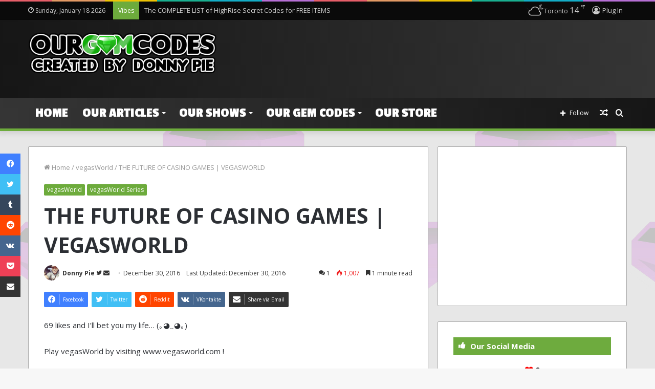

--- FILE ---
content_type: text/html; charset=UTF-8
request_url: http://www.ourgemcodes.com/vegasworld/the-future-of-casino-games-vegasworld/
body_size: 25474
content:
<!DOCTYPE html>
<html lang="en-US" class="" data-skin="light" prefix="og: http://ogp.me/ns#">
<head>
	<meta charset="UTF-8" />
	<link rel="profile" href="http://gmpg.org/xfn/11" />
	<title>THE FUTURE OF CASINO GAMES | VEGASWORLD &#8211; ourGemCodes</title>
<meta name='robots' content='max-image-preview:large' />
<link rel="alternate" type="application/rss+xml" title="ourGemCodes &raquo; Feed" href="http://www.ourgemcodes.com/feed/" />
<link rel="alternate" type="application/rss+xml" title="ourGemCodes &raquo; Comments Feed" href="http://www.ourgemcodes.com/comments/feed/" />
<link rel="alternate" type="application/rss+xml" title="ourGemCodes &raquo; THE FUTURE OF CASINO GAMES | VEGASWORLD Comments Feed" href="http://www.ourgemcodes.com/vegasworld/the-future-of-casino-games-vegasworld/feed/" />

<meta property="og:title" content="THE FUTURE OF CASINO GAMES | VEGASWORLD - ourGemCodes" />
<meta property="og:type" content="article" />
<meta property="og:description" content="69 likes and I&#039;ll bet you my life... (｡◕‿◕｡) Play vegasWorld by visiting www.vegasworld.com ! What d" />
<meta property="og:url" content="http://www.ourgemcodes.com/vegasworld/the-future-of-casino-games-vegasworld/" />
<meta property="og:site_name" content="ourGemCodes" />
<meta property="og:image" content="http://www.ourgemcodes.com/wp-content/uploads/2016/12/jB389iq0LZM.jpg" />
<script type="text/javascript">
window._wpemojiSettings = {"baseUrl":"https:\/\/s.w.org\/images\/core\/emoji\/14.0.0\/72x72\/","ext":".png","svgUrl":"https:\/\/s.w.org\/images\/core\/emoji\/14.0.0\/svg\/","svgExt":".svg","source":{"concatemoji":"http:\/\/www.ourgemcodes.com\/wp-includes\/js\/wp-emoji-release.min.js?ver=6.1.9"}};
/*! This file is auto-generated */
!function(e,a,t){var n,r,o,i=a.createElement("canvas"),p=i.getContext&&i.getContext("2d");function s(e,t){var a=String.fromCharCode,e=(p.clearRect(0,0,i.width,i.height),p.fillText(a.apply(this,e),0,0),i.toDataURL());return p.clearRect(0,0,i.width,i.height),p.fillText(a.apply(this,t),0,0),e===i.toDataURL()}function c(e){var t=a.createElement("script");t.src=e,t.defer=t.type="text/javascript",a.getElementsByTagName("head")[0].appendChild(t)}for(o=Array("flag","emoji"),t.supports={everything:!0,everythingExceptFlag:!0},r=0;r<o.length;r++)t.supports[o[r]]=function(e){if(p&&p.fillText)switch(p.textBaseline="top",p.font="600 32px Arial",e){case"flag":return s([127987,65039,8205,9895,65039],[127987,65039,8203,9895,65039])?!1:!s([55356,56826,55356,56819],[55356,56826,8203,55356,56819])&&!s([55356,57332,56128,56423,56128,56418,56128,56421,56128,56430,56128,56423,56128,56447],[55356,57332,8203,56128,56423,8203,56128,56418,8203,56128,56421,8203,56128,56430,8203,56128,56423,8203,56128,56447]);case"emoji":return!s([129777,127995,8205,129778,127999],[129777,127995,8203,129778,127999])}return!1}(o[r]),t.supports.everything=t.supports.everything&&t.supports[o[r]],"flag"!==o[r]&&(t.supports.everythingExceptFlag=t.supports.everythingExceptFlag&&t.supports[o[r]]);t.supports.everythingExceptFlag=t.supports.everythingExceptFlag&&!t.supports.flag,t.DOMReady=!1,t.readyCallback=function(){t.DOMReady=!0},t.supports.everything||(n=function(){t.readyCallback()},a.addEventListener?(a.addEventListener("DOMContentLoaded",n,!1),e.addEventListener("load",n,!1)):(e.attachEvent("onload",n),a.attachEvent("onreadystatechange",function(){"complete"===a.readyState&&t.readyCallback()})),(e=t.source||{}).concatemoji?c(e.concatemoji):e.wpemoji&&e.twemoji&&(c(e.twemoji),c(e.wpemoji)))}(window,document,window._wpemojiSettings);
</script>
<style type="text/css">
img.wp-smiley,
img.emoji {
	display: inline !important;
	border: none !important;
	box-shadow: none !important;
	height: 1em !important;
	width: 1em !important;
	margin: 0 0.07em !important;
	vertical-align: -0.1em !important;
	background: none !important;
	padding: 0 !important;
}
</style>
	<link rel='stylesheet' id='wp-block-library-css' href='http://www.ourgemcodes.com/wp-includes/css/dist/block-library/style.min.css?ver=6.1.9' type='text/css' media='all' />
<style id='wp-block-library-theme-inline-css' type='text/css'>
.wp-block-audio figcaption{color:#555;font-size:13px;text-align:center}.is-dark-theme .wp-block-audio figcaption{color:hsla(0,0%,100%,.65)}.wp-block-audio{margin:0 0 1em}.wp-block-code{border:1px solid #ccc;border-radius:4px;font-family:Menlo,Consolas,monaco,monospace;padding:.8em 1em}.wp-block-embed figcaption{color:#555;font-size:13px;text-align:center}.is-dark-theme .wp-block-embed figcaption{color:hsla(0,0%,100%,.65)}.wp-block-embed{margin:0 0 1em}.blocks-gallery-caption{color:#555;font-size:13px;text-align:center}.is-dark-theme .blocks-gallery-caption{color:hsla(0,0%,100%,.65)}.wp-block-image figcaption{color:#555;font-size:13px;text-align:center}.is-dark-theme .wp-block-image figcaption{color:hsla(0,0%,100%,.65)}.wp-block-image{margin:0 0 1em}.wp-block-pullquote{border-top:4px solid;border-bottom:4px solid;margin-bottom:1.75em;color:currentColor}.wp-block-pullquote__citation,.wp-block-pullquote cite,.wp-block-pullquote footer{color:currentColor;text-transform:uppercase;font-size:.8125em;font-style:normal}.wp-block-quote{border-left:.25em solid;margin:0 0 1.75em;padding-left:1em}.wp-block-quote cite,.wp-block-quote footer{color:currentColor;font-size:.8125em;position:relative;font-style:normal}.wp-block-quote.has-text-align-right{border-left:none;border-right:.25em solid;padding-left:0;padding-right:1em}.wp-block-quote.has-text-align-center{border:none;padding-left:0}.wp-block-quote.is-large,.wp-block-quote.is-style-large,.wp-block-quote.is-style-plain{border:none}.wp-block-search .wp-block-search__label{font-weight:700}.wp-block-search__button{border:1px solid #ccc;padding:.375em .625em}:where(.wp-block-group.has-background){padding:1.25em 2.375em}.wp-block-separator.has-css-opacity{opacity:.4}.wp-block-separator{border:none;border-bottom:2px solid;margin-left:auto;margin-right:auto}.wp-block-separator.has-alpha-channel-opacity{opacity:1}.wp-block-separator:not(.is-style-wide):not(.is-style-dots){width:100px}.wp-block-separator.has-background:not(.is-style-dots){border-bottom:none;height:1px}.wp-block-separator.has-background:not(.is-style-wide):not(.is-style-dots){height:2px}.wp-block-table{margin:"0 0 1em 0"}.wp-block-table thead{border-bottom:3px solid}.wp-block-table tfoot{border-top:3px solid}.wp-block-table td,.wp-block-table th{word-break:normal}.wp-block-table figcaption{color:#555;font-size:13px;text-align:center}.is-dark-theme .wp-block-table figcaption{color:hsla(0,0%,100%,.65)}.wp-block-video figcaption{color:#555;font-size:13px;text-align:center}.is-dark-theme .wp-block-video figcaption{color:hsla(0,0%,100%,.65)}.wp-block-video{margin:0 0 1em}.wp-block-template-part.has-background{padding:1.25em 2.375em;margin-top:0;margin-bottom:0}
</style>
<link rel='stylesheet' id='classic-theme-styles-css' href='http://www.ourgemcodes.com/wp-includes/css/classic-themes.min.css?ver=1' type='text/css' media='all' />
<style id='global-styles-inline-css' type='text/css'>
body{--wp--preset--color--black: #000000;--wp--preset--color--cyan-bluish-gray: #abb8c3;--wp--preset--color--white: #ffffff;--wp--preset--color--pale-pink: #f78da7;--wp--preset--color--vivid-red: #cf2e2e;--wp--preset--color--luminous-vivid-orange: #ff6900;--wp--preset--color--luminous-vivid-amber: #fcb900;--wp--preset--color--light-green-cyan: #7bdcb5;--wp--preset--color--vivid-green-cyan: #00d084;--wp--preset--color--pale-cyan-blue: #8ed1fc;--wp--preset--color--vivid-cyan-blue: #0693e3;--wp--preset--color--vivid-purple: #9b51e0;--wp--preset--gradient--vivid-cyan-blue-to-vivid-purple: linear-gradient(135deg,rgba(6,147,227,1) 0%,rgb(155,81,224) 100%);--wp--preset--gradient--light-green-cyan-to-vivid-green-cyan: linear-gradient(135deg,rgb(122,220,180) 0%,rgb(0,208,130) 100%);--wp--preset--gradient--luminous-vivid-amber-to-luminous-vivid-orange: linear-gradient(135deg,rgba(252,185,0,1) 0%,rgba(255,105,0,1) 100%);--wp--preset--gradient--luminous-vivid-orange-to-vivid-red: linear-gradient(135deg,rgba(255,105,0,1) 0%,rgb(207,46,46) 100%);--wp--preset--gradient--very-light-gray-to-cyan-bluish-gray: linear-gradient(135deg,rgb(238,238,238) 0%,rgb(169,184,195) 100%);--wp--preset--gradient--cool-to-warm-spectrum: linear-gradient(135deg,rgb(74,234,220) 0%,rgb(151,120,209) 20%,rgb(207,42,186) 40%,rgb(238,44,130) 60%,rgb(251,105,98) 80%,rgb(254,248,76) 100%);--wp--preset--gradient--blush-light-purple: linear-gradient(135deg,rgb(255,206,236) 0%,rgb(152,150,240) 100%);--wp--preset--gradient--blush-bordeaux: linear-gradient(135deg,rgb(254,205,165) 0%,rgb(254,45,45) 50%,rgb(107,0,62) 100%);--wp--preset--gradient--luminous-dusk: linear-gradient(135deg,rgb(255,203,112) 0%,rgb(199,81,192) 50%,rgb(65,88,208) 100%);--wp--preset--gradient--pale-ocean: linear-gradient(135deg,rgb(255,245,203) 0%,rgb(182,227,212) 50%,rgb(51,167,181) 100%);--wp--preset--gradient--electric-grass: linear-gradient(135deg,rgb(202,248,128) 0%,rgb(113,206,126) 100%);--wp--preset--gradient--midnight: linear-gradient(135deg,rgb(2,3,129) 0%,rgb(40,116,252) 100%);--wp--preset--duotone--dark-grayscale: url('#wp-duotone-dark-grayscale');--wp--preset--duotone--grayscale: url('#wp-duotone-grayscale');--wp--preset--duotone--purple-yellow: url('#wp-duotone-purple-yellow');--wp--preset--duotone--blue-red: url('#wp-duotone-blue-red');--wp--preset--duotone--midnight: url('#wp-duotone-midnight');--wp--preset--duotone--magenta-yellow: url('#wp-duotone-magenta-yellow');--wp--preset--duotone--purple-green: url('#wp-duotone-purple-green');--wp--preset--duotone--blue-orange: url('#wp-duotone-blue-orange');--wp--preset--font-size--small: 13px;--wp--preset--font-size--medium: 20px;--wp--preset--font-size--large: 36px;--wp--preset--font-size--x-large: 42px;--wp--preset--spacing--20: 0.44rem;--wp--preset--spacing--30: 0.67rem;--wp--preset--spacing--40: 1rem;--wp--preset--spacing--50: 1.5rem;--wp--preset--spacing--60: 2.25rem;--wp--preset--spacing--70: 3.38rem;--wp--preset--spacing--80: 5.06rem;}:where(.is-layout-flex){gap: 0.5em;}body .is-layout-flow > .alignleft{float: left;margin-inline-start: 0;margin-inline-end: 2em;}body .is-layout-flow > .alignright{float: right;margin-inline-start: 2em;margin-inline-end: 0;}body .is-layout-flow > .aligncenter{margin-left: auto !important;margin-right: auto !important;}body .is-layout-constrained > .alignleft{float: left;margin-inline-start: 0;margin-inline-end: 2em;}body .is-layout-constrained > .alignright{float: right;margin-inline-start: 2em;margin-inline-end: 0;}body .is-layout-constrained > .aligncenter{margin-left: auto !important;margin-right: auto !important;}body .is-layout-constrained > :where(:not(.alignleft):not(.alignright):not(.alignfull)){max-width: var(--wp--style--global--content-size);margin-left: auto !important;margin-right: auto !important;}body .is-layout-constrained > .alignwide{max-width: var(--wp--style--global--wide-size);}body .is-layout-flex{display: flex;}body .is-layout-flex{flex-wrap: wrap;align-items: center;}body .is-layout-flex > *{margin: 0;}:where(.wp-block-columns.is-layout-flex){gap: 2em;}.has-black-color{color: var(--wp--preset--color--black) !important;}.has-cyan-bluish-gray-color{color: var(--wp--preset--color--cyan-bluish-gray) !important;}.has-white-color{color: var(--wp--preset--color--white) !important;}.has-pale-pink-color{color: var(--wp--preset--color--pale-pink) !important;}.has-vivid-red-color{color: var(--wp--preset--color--vivid-red) !important;}.has-luminous-vivid-orange-color{color: var(--wp--preset--color--luminous-vivid-orange) !important;}.has-luminous-vivid-amber-color{color: var(--wp--preset--color--luminous-vivid-amber) !important;}.has-light-green-cyan-color{color: var(--wp--preset--color--light-green-cyan) !important;}.has-vivid-green-cyan-color{color: var(--wp--preset--color--vivid-green-cyan) !important;}.has-pale-cyan-blue-color{color: var(--wp--preset--color--pale-cyan-blue) !important;}.has-vivid-cyan-blue-color{color: var(--wp--preset--color--vivid-cyan-blue) !important;}.has-vivid-purple-color{color: var(--wp--preset--color--vivid-purple) !important;}.has-black-background-color{background-color: var(--wp--preset--color--black) !important;}.has-cyan-bluish-gray-background-color{background-color: var(--wp--preset--color--cyan-bluish-gray) !important;}.has-white-background-color{background-color: var(--wp--preset--color--white) !important;}.has-pale-pink-background-color{background-color: var(--wp--preset--color--pale-pink) !important;}.has-vivid-red-background-color{background-color: var(--wp--preset--color--vivid-red) !important;}.has-luminous-vivid-orange-background-color{background-color: var(--wp--preset--color--luminous-vivid-orange) !important;}.has-luminous-vivid-amber-background-color{background-color: var(--wp--preset--color--luminous-vivid-amber) !important;}.has-light-green-cyan-background-color{background-color: var(--wp--preset--color--light-green-cyan) !important;}.has-vivid-green-cyan-background-color{background-color: var(--wp--preset--color--vivid-green-cyan) !important;}.has-pale-cyan-blue-background-color{background-color: var(--wp--preset--color--pale-cyan-blue) !important;}.has-vivid-cyan-blue-background-color{background-color: var(--wp--preset--color--vivid-cyan-blue) !important;}.has-vivid-purple-background-color{background-color: var(--wp--preset--color--vivid-purple) !important;}.has-black-border-color{border-color: var(--wp--preset--color--black) !important;}.has-cyan-bluish-gray-border-color{border-color: var(--wp--preset--color--cyan-bluish-gray) !important;}.has-white-border-color{border-color: var(--wp--preset--color--white) !important;}.has-pale-pink-border-color{border-color: var(--wp--preset--color--pale-pink) !important;}.has-vivid-red-border-color{border-color: var(--wp--preset--color--vivid-red) !important;}.has-luminous-vivid-orange-border-color{border-color: var(--wp--preset--color--luminous-vivid-orange) !important;}.has-luminous-vivid-amber-border-color{border-color: var(--wp--preset--color--luminous-vivid-amber) !important;}.has-light-green-cyan-border-color{border-color: var(--wp--preset--color--light-green-cyan) !important;}.has-vivid-green-cyan-border-color{border-color: var(--wp--preset--color--vivid-green-cyan) !important;}.has-pale-cyan-blue-border-color{border-color: var(--wp--preset--color--pale-cyan-blue) !important;}.has-vivid-cyan-blue-border-color{border-color: var(--wp--preset--color--vivid-cyan-blue) !important;}.has-vivid-purple-border-color{border-color: var(--wp--preset--color--vivid-purple) !important;}.has-vivid-cyan-blue-to-vivid-purple-gradient-background{background: var(--wp--preset--gradient--vivid-cyan-blue-to-vivid-purple) !important;}.has-light-green-cyan-to-vivid-green-cyan-gradient-background{background: var(--wp--preset--gradient--light-green-cyan-to-vivid-green-cyan) !important;}.has-luminous-vivid-amber-to-luminous-vivid-orange-gradient-background{background: var(--wp--preset--gradient--luminous-vivid-amber-to-luminous-vivid-orange) !important;}.has-luminous-vivid-orange-to-vivid-red-gradient-background{background: var(--wp--preset--gradient--luminous-vivid-orange-to-vivid-red) !important;}.has-very-light-gray-to-cyan-bluish-gray-gradient-background{background: var(--wp--preset--gradient--very-light-gray-to-cyan-bluish-gray) !important;}.has-cool-to-warm-spectrum-gradient-background{background: var(--wp--preset--gradient--cool-to-warm-spectrum) !important;}.has-blush-light-purple-gradient-background{background: var(--wp--preset--gradient--blush-light-purple) !important;}.has-blush-bordeaux-gradient-background{background: var(--wp--preset--gradient--blush-bordeaux) !important;}.has-luminous-dusk-gradient-background{background: var(--wp--preset--gradient--luminous-dusk) !important;}.has-pale-ocean-gradient-background{background: var(--wp--preset--gradient--pale-ocean) !important;}.has-electric-grass-gradient-background{background: var(--wp--preset--gradient--electric-grass) !important;}.has-midnight-gradient-background{background: var(--wp--preset--gradient--midnight) !important;}.has-small-font-size{font-size: var(--wp--preset--font-size--small) !important;}.has-medium-font-size{font-size: var(--wp--preset--font-size--medium) !important;}.has-large-font-size{font-size: var(--wp--preset--font-size--large) !important;}.has-x-large-font-size{font-size: var(--wp--preset--font-size--x-large) !important;}
.wp-block-navigation a:where(:not(.wp-element-button)){color: inherit;}
:where(.wp-block-columns.is-layout-flex){gap: 2em;}
.wp-block-pullquote{font-size: 1.5em;line-height: 1.6;}
</style>
<link rel='stylesheet' id='tie-css-base-css' href='http://www.ourgemcodes.com/wp-content/themes/jannah/assets/css/base.min.css?ver=5.4.10' type='text/css' media='all' />
<link rel='stylesheet' id='tie-css-styles-css' href='http://www.ourgemcodes.com/wp-content/themes/jannah/assets/css/style.min.css?ver=5.4.10' type='text/css' media='all' />
<link rel='stylesheet' id='tie-css-widgets-css' href='http://www.ourgemcodes.com/wp-content/themes/jannah/assets/css/widgets.min.css?ver=5.4.10' type='text/css' media='all' />
<link rel='stylesheet' id='tie-css-helpers-css' href='http://www.ourgemcodes.com/wp-content/themes/jannah/assets/css/helpers.min.css?ver=5.4.10' type='text/css' media='all' />
<link rel='stylesheet' id='tie-fontawesome5-css' href='http://www.ourgemcodes.com/wp-content/themes/jannah/assets/css/fontawesome.css?ver=5.4.10' type='text/css' media='all' />
<link rel='stylesheet' id='tie-css-ilightbox-css' href='http://www.ourgemcodes.com/wp-content/themes/jannah/assets/ilightbox/dark-skin/skin.css?ver=5.4.10' type='text/css' media='all' />
<link rel='stylesheet' id='tie-css-single-css' href='http://www.ourgemcodes.com/wp-content/themes/jannah/assets/css/single.min.css?ver=5.4.10' type='text/css' media='all' />
<link rel='stylesheet' id='tie-css-print-css' href='http://www.ourgemcodes.com/wp-content/themes/jannah/assets/css/print.css?ver=5.4.10' type='text/css' media='print' />
<link rel='stylesheet' id='tie-theme-child-css-css' href='http://www.ourgemcodes.com/wp-content/themes/jannah-child/style.css?ver=6.1.9' type='text/css' media='all' />
<style id='tie-theme-child-css-inline-css' type='text/css'>
.wf-active .logo-text,.wf-active h1,.wf-active h2,.wf-active h3,.wf-active h4,.wf-active h5,.wf-active h6,.wf-active .the-subtitle{font-family: 'Open Sans';}.wf-active #main-nav .main-menu > ul > li > a{font-family: 'Passion One';}#main-nav .main-menu > ul > li > a{font-size: 26px;text-transform: uppercase;}#tie-body{background-image: url(http://www.ourgemcodes.com/wp-content/uploads/2015/05/GemBackground1.jpg);background-repeat: repeat;background-size: initial; background-attachment: fixed;}.background-overlay {background-color: rgba(0,0,0,0.25);}.brand-title,a:hover,.tie-popup-search-submit,#logo.text-logo a,.theme-header nav .components #search-submit:hover,.theme-header .header-nav .components > li:hover > a,.theme-header .header-nav .components li a:hover,.main-menu ul.cats-vertical li a.is-active,.main-menu ul.cats-vertical li a:hover,.main-nav li.mega-menu .post-meta a:hover,.main-nav li.mega-menu .post-box-title a:hover,.search-in-main-nav.autocomplete-suggestions a:hover,#main-nav .menu ul:not(.cats-horizontal) li:hover > a,#main-nav .menu ul li.current-menu-item:not(.mega-link-column) > a,.top-nav .menu li:hover > a,.top-nav .menu > .tie-current-menu > a,.search-in-top-nav.autocomplete-suggestions .post-title a:hover,div.mag-box .mag-box-options .mag-box-filter-links a.active,.mag-box-filter-links .flexMenu-viewMore:hover > a,.stars-rating-active,body .tabs.tabs .active > a,.video-play-icon,.spinner-circle:after,#go-to-content:hover,.comment-list .comment-author .fn,.commentlist .comment-author .fn,blockquote::before,blockquote cite,blockquote.quote-simple p,.multiple-post-pages a:hover,#story-index li .is-current,.latest-tweets-widget .twitter-icon-wrap span,.wide-slider-nav-wrapper .slide,.wide-next-prev-slider-wrapper .tie-slider-nav li:hover span,.review-final-score h3,#mobile-menu-icon:hover .menu-text,body .entry a,.dark-skin body .entry a,.entry .post-bottom-meta a:hover,.comment-list .comment-content a,q a,blockquote a,.widget.tie-weather-widget .icon-basecloud-bg:after,.site-footer a:hover,.site-footer .stars-rating-active,.site-footer .twitter-icon-wrap span,.site-info a:hover{color: #6dab3c;}#instagram-link a:hover{color: #6dab3c !important;border-color: #6dab3c !important;}#theme-header #main-nav .spinner-circle:after{color: #6dab3c;}[type='submit'],.button,.generic-button a,.generic-button button,.theme-header .header-nav .comp-sub-menu a.button.guest-btn:hover,.theme-header .header-nav .comp-sub-menu a.checkout-button,nav.main-nav .menu > li.tie-current-menu > a,nav.main-nav .menu > li:hover > a,.main-menu .mega-links-head:after,.main-nav .mega-menu.mega-cat .cats-horizontal li a.is-active,#mobile-menu-icon:hover .nav-icon,#mobile-menu-icon:hover .nav-icon:before,#mobile-menu-icon:hover .nav-icon:after,.search-in-main-nav.autocomplete-suggestions a.button,.search-in-top-nav.autocomplete-suggestions a.button,.spinner > div,.post-cat,.pages-numbers li.current span,.multiple-post-pages > span,#tie-wrapper .mejs-container .mejs-controls,.mag-box-filter-links a:hover,.slider-arrow-nav a:not(.pagination-disabled):hover,.comment-list .reply a:hover,.commentlist .reply a:hover,#reading-position-indicator,#story-index-icon,.videos-block .playlist-title,.review-percentage .review-item span span,.tie-slick-dots li.slick-active button,.tie-slick-dots li button:hover,.digital-rating-static,.timeline-widget li a:hover .date:before,#wp-calendar #today,.posts-list-counter li.widget-post-list:before,.cat-counter a + span,.tie-slider-nav li span:hover,.fullwidth-area .widget_tag_cloud .tagcloud a:hover,.magazine2:not(.block-head-4) .dark-widgetized-area ul.tabs a:hover,.magazine2:not(.block-head-4) .dark-widgetized-area ul.tabs .active a,.magazine1 .dark-widgetized-area ul.tabs a:hover,.magazine1 .dark-widgetized-area ul.tabs .active a,.block-head-4.magazine2 .dark-widgetized-area .tabs.tabs .active a,.block-head-4.magazine2 .dark-widgetized-area .tabs > .active a:before,.block-head-4.magazine2 .dark-widgetized-area .tabs > .active a:after,.demo_store,.demo #logo:after,.demo #sticky-logo:after,.widget.tie-weather-widget,span.video-close-btn:hover,#go-to-top,.latest-tweets-widget .slider-links .button:not(:hover){background-color: #6dab3c;color: #FFFFFF;}.tie-weather-widget .widget-title .the-subtitle,.block-head-4.magazine2 #footer .tabs .active a:hover{color: #FFFFFF;}pre,code,.pages-numbers li.current span,.theme-header .header-nav .comp-sub-menu a.button.guest-btn:hover,.multiple-post-pages > span,.post-content-slideshow .tie-slider-nav li span:hover,#tie-body .tie-slider-nav li > span:hover,.slider-arrow-nav a:not(.pagination-disabled):hover,.main-nav .mega-menu.mega-cat .cats-horizontal li a.is-active,.main-nav .mega-menu.mega-cat .cats-horizontal li a:hover,.main-menu .menu > li > .menu-sub-content{border-color: #6dab3c;}.main-menu .menu > li.tie-current-menu{border-bottom-color: #6dab3c;}.top-nav .menu li.tie-current-menu > a:before,.top-nav .menu li.menu-item-has-children:hover > a:before{border-top-color: #6dab3c;}.main-nav .main-menu .menu > li.tie-current-menu > a:before,.main-nav .main-menu .menu > li:hover > a:before{border-top-color: #FFFFFF;}header.main-nav-light .main-nav .menu-item-has-children li:hover > a:before,header.main-nav-light .main-nav .mega-menu li:hover > a:before{border-left-color: #6dab3c;}.rtl header.main-nav-light .main-nav .menu-item-has-children li:hover > a:before,.rtl header.main-nav-light .main-nav .mega-menu li:hover > a:before{border-right-color: #6dab3c;border-left-color: transparent;}.top-nav ul.menu li .menu-item-has-children:hover > a:before{border-top-color: transparent;border-left-color: #6dab3c;}.rtl .top-nav ul.menu li .menu-item-has-children:hover > a:before{border-left-color: transparent;border-right-color: #6dab3c;}#footer-widgets-container{border-top: 8px solid #6dab3c;-webkit-box-shadow: 0 -5px 0 rgba(0,0,0,0.07); -moz-box-shadow: 0 -8px 0 rgba(0,0,0,0.07); box-shadow: 0 -8px 0 rgba(0,0,0,0.07);}::-moz-selection{background-color: #6dab3c;color: #FFFFFF;}::selection{background-color: #6dab3c;color: #FFFFFF;}circle.circle_bar{stroke: #6dab3c;}#reading-position-indicator{box-shadow: 0 0 10px rgba( 109,171,60,0.7);}#logo.text-logo a:hover,body .entry a:hover,.dark-skin body .entry a:hover,.comment-list .comment-content a:hover,.block-head-4.magazine2 .site-footer .tabs li a:hover,q a:hover,blockquote a:hover{color: #3b790a;}.button:hover,input[type='submit']:hover,.generic-button a:hover,.generic-button button:hover,a.post-cat:hover,.site-footer .button:hover,.site-footer [type='submit']:hover,.search-in-main-nav.autocomplete-suggestions a.button:hover,.search-in-top-nav.autocomplete-suggestions a.button:hover,.theme-header .header-nav .comp-sub-menu a.checkout-button:hover{background-color: #3b790a;color: #FFFFFF;}.theme-header .header-nav .comp-sub-menu a.checkout-button:not(:hover),body .entry a.button{color: #FFFFFF;}#story-index.is-compact .story-index-content{background-color: #6dab3c;}#story-index.is-compact .story-index-content a,#story-index.is-compact .story-index-content .is-current{color: #FFFFFF;}#tie-body .section-title-default,#tie-body .mag-box-title,#tie-body #comments-title,#tie-body .review-box-header,#tie-body .comment-reply-title,#tie-body .comment-reply-title,#tie-body .related.products > h2,#tie-body .up-sells > h2,#tie-body .cross-sells > h2,#tie-body .cart_totals > h2,#tie-body .bbp-form legend{color: #FFFFFF;background-color: #6dab3c;}#tie-body .mag-box-filter-links > li > a,#tie-body .mag-box-title h3 a,#tie-body .block-more-button{color: #FFFFFF;}#tie-body .flexMenu-viewMore:hover > a{color: #6dab3c;}#tie-body .mag-box-filter-links > li > a:hover,#tie-body .mag-box-filter-links li > a.active{background-color: #FFFFFF;color: #6dab3c;}#tie-body .slider-arrow-nav a{border-color: rgba(#FFFFFF ,0.2);color: #FFFFFF;}#tie-body .mag-box-title a.pagination-disabled,#tie-body .mag-box-title a.pagination-disabled:hover{color: #FFFFFF !important;}#tie-body .slider-arrow-nav a:not(.pagination-disabled):hover{background-color: #FFFFFF;border-color: #FFFFFF;color: #6dab3c;}.brand-title,a:hover,.tie-popup-search-submit,#logo.text-logo a,.theme-header nav .components #search-submit:hover,.theme-header .header-nav .components > li:hover > a,.theme-header .header-nav .components li a:hover,.main-menu ul.cats-vertical li a.is-active,.main-menu ul.cats-vertical li a:hover,.main-nav li.mega-menu .post-meta a:hover,.main-nav li.mega-menu .post-box-title a:hover,.search-in-main-nav.autocomplete-suggestions a:hover,#main-nav .menu ul:not(.cats-horizontal) li:hover > a,#main-nav .menu ul li.current-menu-item:not(.mega-link-column) > a,.top-nav .menu li:hover > a,.top-nav .menu > .tie-current-menu > a,.search-in-top-nav.autocomplete-suggestions .post-title a:hover,div.mag-box .mag-box-options .mag-box-filter-links a.active,.mag-box-filter-links .flexMenu-viewMore:hover > a,.stars-rating-active,body .tabs.tabs .active > a,.video-play-icon,.spinner-circle:after,#go-to-content:hover,.comment-list .comment-author .fn,.commentlist .comment-author .fn,blockquote::before,blockquote cite,blockquote.quote-simple p,.multiple-post-pages a:hover,#story-index li .is-current,.latest-tweets-widget .twitter-icon-wrap span,.wide-slider-nav-wrapper .slide,.wide-next-prev-slider-wrapper .tie-slider-nav li:hover span,.review-final-score h3,#mobile-menu-icon:hover .menu-text,body .entry a,.dark-skin body .entry a,.entry .post-bottom-meta a:hover,.comment-list .comment-content a,q a,blockquote a,.widget.tie-weather-widget .icon-basecloud-bg:after,.site-footer a:hover,.site-footer .stars-rating-active,.site-footer .twitter-icon-wrap span,.site-info a:hover{color: #6dab3c;}#instagram-link a:hover{color: #6dab3c !important;border-color: #6dab3c !important;}#theme-header #main-nav .spinner-circle:after{color: #6dab3c;}[type='submit'],.button,.generic-button a,.generic-button button,.theme-header .header-nav .comp-sub-menu a.button.guest-btn:hover,.theme-header .header-nav .comp-sub-menu a.checkout-button,nav.main-nav .menu > li.tie-current-menu > a,nav.main-nav .menu > li:hover > a,.main-menu .mega-links-head:after,.main-nav .mega-menu.mega-cat .cats-horizontal li a.is-active,#mobile-menu-icon:hover .nav-icon,#mobile-menu-icon:hover .nav-icon:before,#mobile-menu-icon:hover .nav-icon:after,.search-in-main-nav.autocomplete-suggestions a.button,.search-in-top-nav.autocomplete-suggestions a.button,.spinner > div,.post-cat,.pages-numbers li.current span,.multiple-post-pages > span,#tie-wrapper .mejs-container .mejs-controls,.mag-box-filter-links a:hover,.slider-arrow-nav a:not(.pagination-disabled):hover,.comment-list .reply a:hover,.commentlist .reply a:hover,#reading-position-indicator,#story-index-icon,.videos-block .playlist-title,.review-percentage .review-item span span,.tie-slick-dots li.slick-active button,.tie-slick-dots li button:hover,.digital-rating-static,.timeline-widget li a:hover .date:before,#wp-calendar #today,.posts-list-counter li.widget-post-list:before,.cat-counter a + span,.tie-slider-nav li span:hover,.fullwidth-area .widget_tag_cloud .tagcloud a:hover,.magazine2:not(.block-head-4) .dark-widgetized-area ul.tabs a:hover,.magazine2:not(.block-head-4) .dark-widgetized-area ul.tabs .active a,.magazine1 .dark-widgetized-area ul.tabs a:hover,.magazine1 .dark-widgetized-area ul.tabs .active a,.block-head-4.magazine2 .dark-widgetized-area .tabs.tabs .active a,.block-head-4.magazine2 .dark-widgetized-area .tabs > .active a:before,.block-head-4.magazine2 .dark-widgetized-area .tabs > .active a:after,.demo_store,.demo #logo:after,.demo #sticky-logo:after,.widget.tie-weather-widget,span.video-close-btn:hover,#go-to-top,.latest-tweets-widget .slider-links .button:not(:hover){background-color: #6dab3c;color: #FFFFFF;}.tie-weather-widget .widget-title .the-subtitle,.block-head-4.magazine2 #footer .tabs .active a:hover{color: #FFFFFF;}pre,code,.pages-numbers li.current span,.theme-header .header-nav .comp-sub-menu a.button.guest-btn:hover,.multiple-post-pages > span,.post-content-slideshow .tie-slider-nav li span:hover,#tie-body .tie-slider-nav li > span:hover,.slider-arrow-nav a:not(.pagination-disabled):hover,.main-nav .mega-menu.mega-cat .cats-horizontal li a.is-active,.main-nav .mega-menu.mega-cat .cats-horizontal li a:hover,.main-menu .menu > li > .menu-sub-content{border-color: #6dab3c;}.main-menu .menu > li.tie-current-menu{border-bottom-color: #6dab3c;}.top-nav .menu li.tie-current-menu > a:before,.top-nav .menu li.menu-item-has-children:hover > a:before{border-top-color: #6dab3c;}.main-nav .main-menu .menu > li.tie-current-menu > a:before,.main-nav .main-menu .menu > li:hover > a:before{border-top-color: #FFFFFF;}header.main-nav-light .main-nav .menu-item-has-children li:hover > a:before,header.main-nav-light .main-nav .mega-menu li:hover > a:before{border-left-color: #6dab3c;}.rtl header.main-nav-light .main-nav .menu-item-has-children li:hover > a:before,.rtl header.main-nav-light .main-nav .mega-menu li:hover > a:before{border-right-color: #6dab3c;border-left-color: transparent;}.top-nav ul.menu li .menu-item-has-children:hover > a:before{border-top-color: transparent;border-left-color: #6dab3c;}.rtl .top-nav ul.menu li .menu-item-has-children:hover > a:before{border-left-color: transparent;border-right-color: #6dab3c;}#footer-widgets-container{border-top: 8px solid #6dab3c;-webkit-box-shadow: 0 -5px 0 rgba(0,0,0,0.07); -moz-box-shadow: 0 -8px 0 rgba(0,0,0,0.07); box-shadow: 0 -8px 0 rgba(0,0,0,0.07);}::-moz-selection{background-color: #6dab3c;color: #FFFFFF;}::selection{background-color: #6dab3c;color: #FFFFFF;}circle.circle_bar{stroke: #6dab3c;}#reading-position-indicator{box-shadow: 0 0 10px rgba( 109,171,60,0.7);}#logo.text-logo a:hover,body .entry a:hover,.dark-skin body .entry a:hover,.comment-list .comment-content a:hover,.block-head-4.magazine2 .site-footer .tabs li a:hover,q a:hover,blockquote a:hover{color: #3b790a;}.button:hover,input[type='submit']:hover,.generic-button a:hover,.generic-button button:hover,a.post-cat:hover,.site-footer .button:hover,.site-footer [type='submit']:hover,.search-in-main-nav.autocomplete-suggestions a.button:hover,.search-in-top-nav.autocomplete-suggestions a.button:hover,.theme-header .header-nav .comp-sub-menu a.checkout-button:hover{background-color: #3b790a;color: #FFFFFF;}.theme-header .header-nav .comp-sub-menu a.checkout-button:not(:hover),body .entry a.button{color: #FFFFFF;}#story-index.is-compact .story-index-content{background-color: #6dab3c;}#story-index.is-compact .story-index-content a,#story-index.is-compact .story-index-content .is-current{color: #FFFFFF;}#tie-body .section-title-default,#tie-body .mag-box-title,#tie-body #comments-title,#tie-body .review-box-header,#tie-body .comment-reply-title,#tie-body .comment-reply-title,#tie-body .related.products > h2,#tie-body .up-sells > h2,#tie-body .cross-sells > h2,#tie-body .cart_totals > h2,#tie-body .bbp-form legend{color: #FFFFFF;background-color: #6dab3c;}#tie-body .mag-box-filter-links > li > a,#tie-body .mag-box-title h3 a,#tie-body .block-more-button{color: #FFFFFF;}#tie-body .flexMenu-viewMore:hover > a{color: #6dab3c;}#tie-body .mag-box-filter-links > li > a:hover,#tie-body .mag-box-filter-links li > a.active{background-color: #FFFFFF;color: #6dab3c;}#tie-body .slider-arrow-nav a{border-color: rgba(#FFFFFF ,0.2);color: #FFFFFF;}#tie-body .mag-box-title a.pagination-disabled,#tie-body .mag-box-title a.pagination-disabled:hover{color: #FFFFFF !important;}#tie-body .slider-arrow-nav a:not(.pagination-disabled):hover{background-color: #FFFFFF;border-color: #FFFFFF;color: #6dab3c;}a,body .entry a,.dark-skin body .entry a,.comment-list .comment-content a{color: #6dab3c;}a:hover,body .entry a:hover,.dark-skin body .entry a:hover,.comment-list .comment-content a:hover{color: #3b73aa;}#content a:hover{text-decoration: underline !important;}.container-wrapper,.the-global-title,.comment-reply-title,.tabs,.flex-tabs .flexMenu-popup,.magazine1 .tabs-vertical .tabs li a,.magazine1 .tabs-vertical:after,.mag-box .show-more-button,.white-bg .social-icons-item a,textarea,input,select,.toggle,.post-content-slideshow,.post-content-slideshow .slider-nav-wrapper,.share-buttons-bottom,.pages-numbers a,.pages-nav-item,.first-last-pages .pagination-icon,.multiple-post-pages .post-page-numbers,#story-highlights li,.review-item,.review-summary,.user-rate-wrap,.review-final-score,.tabs a{border-color: #aaaaaa !important;}.magazine1 .tabs a{border-bottom-color: transparent !important;}.fullwidth-area .tagcloud a:not(:hover){background: transparent;box-shadow: inset 0 0 0 3px #aaaaaa;}.subscribe-widget-content h4:after,.white-bg .social-icons-item:before{background-color: #aaaaaa !important;}#top-nav,#top-nav .sub-menu,#top-nav .comp-sub-menu,#top-nav .ticker-content,#top-nav .ticker-swipe,.top-nav-boxed #top-nav .topbar-wrapper,.search-in-top-nav.autocomplete-suggestions,#top-nav .guest-btn:not(:hover){background-color : #0a0a0a;}#top-nav *,.search-in-top-nav.autocomplete-suggestions{border-color: rgba( 255,255,255,0.08);}#top-nav .icon-basecloud-bg:after{color: #0a0a0a;}#top-nav .comp-sub-menu .button:hover,#top-nav .checkout-button,.search-in-top-nav.autocomplete-suggestions .button{background-color: #6dab3c;}#top-nav a:hover,#top-nav .menu li:hover > a,#top-nav .menu > .tie-current-menu > a,#top-nav .components > li:hover > a,#top-nav .components #search-submit:hover,.search-in-top-nav.autocomplete-suggestions .post-title a:hover{color: #6dab3c;}#top-nav .comp-sub-menu .button:hover{border-color: #6dab3c;}#top-nav .tie-current-menu > a:before,#top-nav .menu .menu-item-has-children:hover > a:before{border-top-color: #6dab3c;}#top-nav .menu li .menu-item-has-children:hover > a:before{border-top-color: transparent;border-left-color: #6dab3c;}.rtl #top-nav .menu li .menu-item-has-children:hover > a:before{border-left-color: transparent;border-right-color: #6dab3c;}#top-nav .comp-sub-menu .button:hover,#top-nav .comp-sub-menu .checkout-button,.search-in-top-nav.autocomplete-suggestions .button{color: #FFFFFF;}#top-nav .comp-sub-menu .checkout-button:hover,.search-in-top-nav.autocomplete-suggestions .button:hover{background-color: #4f8d1e;}#top-nav .breaking-title{color: #FFFFFF;}#top-nav .breaking-title:before{background-color: #6dab3c;}#top-nav .breaking-news-nav li:hover{background-color: #6dab3c;border-color: #6dab3c;}.main-nav-boxed .main-nav.fixed-nav,#main-nav{background: #353535;background: -webkit-linear-gradient(90deg,#161616,#353535 );background: -moz-linear-gradient(90deg,#161616,#353535 );background: -o-linear-gradient(90deg,#161616,#353535 );background: linear-gradient(90deg,#353535,#161616 );}#main-nav .icon-basecloud-bg:after{color: inherit !important;}#main-nav,#main-nav .menu-sub-content,#main-nav .comp-sub-menu,#main-nav .guest-btn:not(:hover),#main-nav ul.cats-vertical li a.is-active,#main-nav ul.cats-vertical li a:hover.search-in-main-nav.autocomplete-suggestions{background-color: rgb(38,38,38);}#main-nav{border-width: 0;}#theme-header #main-nav:not(.fixed-nav){bottom: 0;}#main-nav .icon-basecloud-bg:after{color: rgb(38,38,38);}#main-nav *,.search-in-main-nav.autocomplete-suggestions{border-color: rgba(255,255,255,0.07);}.main-nav-boxed #main-nav .main-menu-wrapper{border-width: 0;}#theme-header:not(.main-nav-boxed) #main-nav,.main-nav-boxed .main-menu-wrapper{border-bottom-color:#6dab3c !important;border-bottom-width:5px !important;border-right: 0 none;border-left : 0 none;}.main-nav-boxed #main-nav.fixed-nav{box-shadow: none;}#main-nav .comp-sub-menu .button:hover,#main-nav .menu > li.tie-current-menu,#main-nav .menu > li > .menu-sub-content,#main-nav .cats-horizontal a.is-active,#main-nav .cats-horizontal a:hover{border-color: #6dab3c;}#main-nav .menu > li.tie-current-menu > a,#main-nav .menu > li:hover > a,#main-nav .mega-links-head:after,#main-nav .comp-sub-menu .button:hover,#main-nav .comp-sub-menu .checkout-button,#main-nav .cats-horizontal a.is-active,#main-nav .cats-horizontal a:hover,.search-in-main-nav.autocomplete-suggestions .button,#main-nav .spinner > div{background-color: #6dab3c;}#main-nav .menu ul li:hover > a,#main-nav .menu ul li.current-menu-item:not(.mega-link-column) > a,#main-nav .components a:hover,#main-nav .components > li:hover > a,#main-nav #search-submit:hover,#main-nav .cats-vertical a.is-active,#main-nav .cats-vertical a:hover,#main-nav .mega-menu .post-meta a:hover,#main-nav .mega-menu .post-box-title a:hover,.search-in-main-nav.autocomplete-suggestions a:hover,#main-nav .spinner-circle:after{color: #6dab3c;}#main-nav .menu > li.tie-current-menu > a,#main-nav .menu > li:hover > a,#main-nav .components .button:hover,#main-nav .comp-sub-menu .checkout-button,.theme-header #main-nav .mega-menu .cats-horizontal a.is-active,.theme-header #main-nav .mega-menu .cats-horizontal a:hover,.search-in-main-nav.autocomplete-suggestions a.button{color: #FFFFFF;}#main-nav .menu > li.tie-current-menu > a:before,#main-nav .menu > li:hover > a:before{border-top-color: #FFFFFF;}.main-nav-light #main-nav .menu-item-has-children li:hover > a:before,.main-nav-light #main-nav .mega-menu li:hover > a:before{border-left-color: #6dab3c;}.rtl .main-nav-light #main-nav .menu-item-has-children li:hover > a:before,.rtl .main-nav-light #main-nav .mega-menu li:hover > a:before{border-right-color: #6dab3c;border-left-color: transparent;}.search-in-main-nav.autocomplete-suggestions .button:hover,#main-nav .comp-sub-menu .checkout-button:hover{background-color: #4f8d1e;}#the-post .entry-content a:not(.shortc-button){color: #6dab3c !important;}#the-post .entry-content a:not(.shortc-button):hover{color: #6dab3c !important;}#tie-body .sidebar .widget-title{background-color: #6dab3c;}#tie-wrapper #theme-header{background-color: #161616;}#logo.text-logo a,#logo.text-logo a:hover{color: #FFFFFF;}@media (max-width: 991px){#tie-wrapper #theme-header .logo-container.fixed-nav{background-color: rgba(22,22,22,0.95);}}#tie-wrapper #theme-header{background: #161616;background: -webkit-linear-gradient(90deg,#353535,#161616 );background: -moz-linear-gradient(90deg,#353535,#161616 );background: -o-linear-gradient(90deg,#353535,#161616 );background: linear-gradient(90deg,#161616,#353535 );}@media (max-width: 991px){#tie-wrapper #theme-header .logo-container{background-color: #161616;}}#tie-container #tie-wrapper,.post-layout-8 #content{background-image: url(http://www.ourgemcodes.com/wp-content/uploads/2015/05/GemBackground1.jpg);background-repeat: repeat;background-size: initial; background-attachment: fixed;}#footer{background-color: #161616;}#site-info{background-color: #0a0a0a;}@media (max-width: 991px) {#tie-wrapper #theme-header,#tie-wrapper #theme-header #main-nav .main-menu-wrapper,#tie-wrapper #theme-header .logo-container{background: transparent;}#tie-wrapper #theme-header .logo-container,#tie-wrapper #theme-header .logo-container.fixed-nav,#tie-wrapper #theme-header #main-nav {background-color: #161616;}.mobile-header-components .components .comp-sub-menu{background-color: #161616;}}#footer .posts-list-counter .posts-list-items li.widget-post-list:before{border-color: #161616;}#footer .timeline-widget a .date:before{border-color: rgba(22,22,22,0.8);}#footer .footer-boxed-widget-area,#footer textarea,#footer input:not([type=submit]),#footer select,#footer code,#footer kbd,#footer pre,#footer samp,#footer .show-more-button,#footer .slider-links .tie-slider-nav span,#footer #wp-calendar,#footer #wp-calendar tbody td,#footer #wp-calendar thead th,#footer .widget.buddypress .item-options a{border-color: rgba(255,255,255,0.1);}#footer .social-statistics-widget .white-bg li.social-icons-item a,#footer .widget_tag_cloud .tagcloud a,#footer .latest-tweets-widget .slider-links .tie-slider-nav span,#footer .widget_layered_nav_filters a{border-color: rgba(255,255,255,0.1);}#footer .social-statistics-widget .white-bg li:before{background: rgba(255,255,255,0.1);}.site-footer #wp-calendar tbody td{background: rgba(255,255,255,0.02);}#footer .white-bg .social-icons-item a span.followers span,#footer .circle-three-cols .social-icons-item a .followers-num,#footer .circle-three-cols .social-icons-item a .followers-name{color: rgba(255,255,255,0.8);}#footer .timeline-widget ul:before,#footer .timeline-widget a:not(:hover) .date:before{background-color: #000000;}#tie-body #footer .widget-title{background-color: #6dab3c;}.site-footer.dark-skin a:hover,#footer .stars-rating-active,#footer .twitter-icon-wrap span,.block-head-4.magazine2 #footer .tabs li a{color: #6dab3c;}#footer .circle_bar{stroke: #6dab3c;}#footer .widget.buddypress .item-options a.selected,#footer .widget.buddypress .item-options a.loading,#footer .tie-slider-nav span:hover,.block-head-4.magazine2 #footer .tabs{border-color: #6dab3c;}.magazine2:not(.block-head-4) #footer .tabs a:hover,.magazine2:not(.block-head-4) #footer .tabs .active a,.magazine1 #footer .tabs a:hover,.magazine1 #footer .tabs .active a,.block-head-4.magazine2 #footer .tabs.tabs .active a,.block-head-4.magazine2 #footer .tabs > .active a:before,.block-head-4.magazine2 #footer .tabs > li.active:nth-child(n) a:after,#footer .digital-rating-static,#footer .timeline-widget li a:hover .date:before,#footer #wp-calendar #today,#footer .posts-list-counter .posts-list-items li.widget-post-list:before,#footer .cat-counter span,#footer.dark-skin .the-global-title:after,#footer .button,#footer [type='submit'],#footer .spinner > div,#footer .widget.buddypress .item-options a.selected,#footer .widget.buddypress .item-options a.loading,#footer .tie-slider-nav span:hover,#footer .fullwidth-area .tagcloud a:hover{background-color: #6dab3c;color: #FFFFFF;}.block-head-4.magazine2 #footer .tabs li a:hover{color: #4f8d1e;}.block-head-4.magazine2 #footer .tabs.tabs .active a:hover,#footer .widget.buddypress .item-options a.selected,#footer .widget.buddypress .item-options a.loading,#footer .tie-slider-nav span:hover{color: #FFFFFF !important;}#footer .button:hover,#footer [type='submit']:hover{background-color: #4f8d1e;color: #FFFFFF;}#footer .site-info a:hover{color: #6dab3c;}a#go-to-top{background-color: #6dab3c;}a#go-to-top{color: #e5e5e5;}.tie-cat-6628,.tie-cat-item-6628 > span{background-color:#e67e22 !important;color:#FFFFFF !important;}.tie-cat-6628:after{border-top-color:#e67e22 !important;}.tie-cat-6628:hover{background-color:#c86004 !important;}.tie-cat-6628:hover:after{border-top-color:#c86004 !important;}.tie-cat-6631,.tie-cat-item-6631 > span{background-color:#2ecc71 !important;color:#FFFFFF !important;}.tie-cat-6631:after{border-top-color:#2ecc71 !important;}.tie-cat-6631:hover{background-color:#10ae53 !important;}.tie-cat-6631:hover:after{border-top-color:#10ae53 !important;}.tie-cat-5987,.tie-cat-item-5987 > span{background-color:#9b59b6 !important;color:#FFFFFF !important;}.tie-cat-5987:after{border-top-color:#9b59b6 !important;}.tie-cat-5987:hover{background-color:#7d3b98 !important;}.tie-cat-5987:hover:after{border-top-color:#7d3b98 !important;}.tie-cat-6635,.tie-cat-item-6635 > span{background-color:#34495e !important;color:#FFFFFF !important;}.tie-cat-6635:after{border-top-color:#34495e !important;}.tie-cat-6635:hover{background-color:#162b40 !important;}.tie-cat-6635:hover:after{border-top-color:#162b40 !important;}.tie-cat-6636,.tie-cat-item-6636 > span{background-color:#795548 !important;color:#FFFFFF !important;}.tie-cat-6636:after{border-top-color:#795548 !important;}.tie-cat-6636:hover{background-color:#5b372a !important;}.tie-cat-6636:hover:after{border-top-color:#5b372a !important;}.tie-cat-6638,.tie-cat-item-6638 > span{background-color:#4CAF50 !important;color:#FFFFFF !important;}.tie-cat-6638:after{border-top-color:#4CAF50 !important;}.tie-cat-6638:hover{background-color:#2e9132 !important;}.tie-cat-6638:hover:after{border-top-color:#2e9132 !important;}@media (max-width: 1250px){.share-buttons-sticky{display: none;}}@media (max-width: 991px){.side-aside #mobile-menu .menu > li{border-color: rgba(255,255,255,0.05);}}@media (max-width: 991px){.side-aside.dark-skin{background-color: #353535;}}.side-aside #mobile-menu li a,.side-aside #mobile-menu .mobile-arrows,.side-aside #mobile-search .search-field{color: #6dab3c;}#mobile-search .search-field::-moz-placeholder {color: #6dab3c;}#mobile-search .search-field:-moz-placeholder {color: #6dab3c;}#mobile-search .search-field:-ms-input-placeholder {color: #6dab3c;}#mobile-search .search-field::-webkit-input-placeholder {color: #6dab3c;}@media (max-width: 991px){.tie-btn-close span{color: #6dab3c;}}#mobile-social-icons .social-icons-item a:not(:hover) span{color: #6dab3c!important;}.mobile-header-components li.custom-menu-link > a,#mobile-menu-icon .menu-text{color: #6dab3c!important;}#mobile-menu-icon .nav-icon,#mobile-menu-icon .nav-icon:before,#mobile-menu-icon .nav-icon:after{background-color: #6dab3c!important;}
</style>
<script type='text/javascript' src='http://www.ourgemcodes.com/wp-includes/js/jquery/jquery.min.js?ver=3.6.1' id='jquery-core-js'></script>
<script type='text/javascript' src='http://www.ourgemcodes.com/wp-includes/js/jquery/jquery-migrate.min.js?ver=3.3.2' id='jquery-migrate-js'></script>
<link rel="https://api.w.org/" href="http://www.ourgemcodes.com/wp-json/" /><link rel="alternate" type="application/json" href="http://www.ourgemcodes.com/wp-json/wp/v2/posts/56331" /><link rel="EditURI" type="application/rsd+xml" title="RSD" href="http://www.ourgemcodes.com/xmlrpc.php?rsd" />
<link rel="wlwmanifest" type="application/wlwmanifest+xml" href="http://www.ourgemcodes.com/wp-includes/wlwmanifest.xml" />
<meta name="generator" content="WordPress 6.1.9" />
<link rel="canonical" href="http://www.ourgemcodes.com/vegasworld/the-future-of-casino-games-vegasworld/" />
<link rel='shortlink' href='http://www.ourgemcodes.com/?p=56331' />
<link rel="alternate" type="application/json+oembed" href="http://www.ourgemcodes.com/wp-json/oembed/1.0/embed?url=http%3A%2F%2Fwww.ourgemcodes.com%2Fvegasworld%2Fthe-future-of-casino-games-vegasworld%2F" />
<link rel="alternate" type="text/xml+oembed" href="http://www.ourgemcodes.com/wp-json/oembed/1.0/embed?url=http%3A%2F%2Fwww.ourgemcodes.com%2Fvegasworld%2Fthe-future-of-casino-games-vegasworld%2F&#038;format=xml" />
 <meta name="description" content="69 likes and I&#039;ll bet you my life... (｡◕‿◕｡) Play vegasWorld by visiting www.vegasworld.com ! What does the future of casino games look like? Imagine" /><meta http-equiv="X-UA-Compatible" content="IE=edge"><!-- Global site tag (gtag.js) - Google Analytics -->
<script async src="https://www.googletagmanager.com/gtag/js?id=UA-19767411-1"></script>
<script>
  window.dataLayer = window.dataLayer || [];
  function gtag(){dataLayer.push(arguments);}
  gtag('js', new Date());

  gtag('config', 'UA-19767411-1');
</script>
<meta name="theme-color" content="#6dab3c" /><meta name="viewport" content="width=device-width, initial-scale=1.0" /><link rel="icon" href="http://www.ourgemcodes.com/wp-content/uploads/2022/07/favicon.ico" sizes="32x32" />
<link rel="icon" href="http://www.ourgemcodes.com/wp-content/uploads/2022/07/favicon.ico" sizes="192x192" />
<link rel="apple-touch-icon" href="http://www.ourgemcodes.com/wp-content/uploads/2022/07/favicon.ico" />
<meta name="msapplication-TileImage" content="http://www.ourgemcodes.com/wp-content/uploads/2022/07/favicon.ico" />
</head>

<body id="tie-body" class="post-template-default single single-post postid-56331 single-format-standard wrapper-has-shadow block-head-7 magazine1 is-desktop is-header-layout-3 has-header-ad sidebar-right has-sidebar post-layout-2 narrow-title-narrow-media has-mobile-share hide_share_post_top hide_share_post_bottom">

<svg xmlns="http://www.w3.org/2000/svg" viewBox="0 0 0 0" width="0" height="0" focusable="false" role="none" style="visibility: hidden; position: absolute; left: -9999px; overflow: hidden;" ><defs><filter id="wp-duotone-dark-grayscale"><feColorMatrix color-interpolation-filters="sRGB" type="matrix" values=" .299 .587 .114 0 0 .299 .587 .114 0 0 .299 .587 .114 0 0 .299 .587 .114 0 0 " /><feComponentTransfer color-interpolation-filters="sRGB" ><feFuncR type="table" tableValues="0 0.49803921568627" /><feFuncG type="table" tableValues="0 0.49803921568627" /><feFuncB type="table" tableValues="0 0.49803921568627" /><feFuncA type="table" tableValues="1 1" /></feComponentTransfer><feComposite in2="SourceGraphic" operator="in" /></filter></defs></svg><svg xmlns="http://www.w3.org/2000/svg" viewBox="0 0 0 0" width="0" height="0" focusable="false" role="none" style="visibility: hidden; position: absolute; left: -9999px; overflow: hidden;" ><defs><filter id="wp-duotone-grayscale"><feColorMatrix color-interpolation-filters="sRGB" type="matrix" values=" .299 .587 .114 0 0 .299 .587 .114 0 0 .299 .587 .114 0 0 .299 .587 .114 0 0 " /><feComponentTransfer color-interpolation-filters="sRGB" ><feFuncR type="table" tableValues="0 1" /><feFuncG type="table" tableValues="0 1" /><feFuncB type="table" tableValues="0 1" /><feFuncA type="table" tableValues="1 1" /></feComponentTransfer><feComposite in2="SourceGraphic" operator="in" /></filter></defs></svg><svg xmlns="http://www.w3.org/2000/svg" viewBox="0 0 0 0" width="0" height="0" focusable="false" role="none" style="visibility: hidden; position: absolute; left: -9999px; overflow: hidden;" ><defs><filter id="wp-duotone-purple-yellow"><feColorMatrix color-interpolation-filters="sRGB" type="matrix" values=" .299 .587 .114 0 0 .299 .587 .114 0 0 .299 .587 .114 0 0 .299 .587 .114 0 0 " /><feComponentTransfer color-interpolation-filters="sRGB" ><feFuncR type="table" tableValues="0.54901960784314 0.98823529411765" /><feFuncG type="table" tableValues="0 1" /><feFuncB type="table" tableValues="0.71764705882353 0.25490196078431" /><feFuncA type="table" tableValues="1 1" /></feComponentTransfer><feComposite in2="SourceGraphic" operator="in" /></filter></defs></svg><svg xmlns="http://www.w3.org/2000/svg" viewBox="0 0 0 0" width="0" height="0" focusable="false" role="none" style="visibility: hidden; position: absolute; left: -9999px; overflow: hidden;" ><defs><filter id="wp-duotone-blue-red"><feColorMatrix color-interpolation-filters="sRGB" type="matrix" values=" .299 .587 .114 0 0 .299 .587 .114 0 0 .299 .587 .114 0 0 .299 .587 .114 0 0 " /><feComponentTransfer color-interpolation-filters="sRGB" ><feFuncR type="table" tableValues="0 1" /><feFuncG type="table" tableValues="0 0.27843137254902" /><feFuncB type="table" tableValues="0.5921568627451 0.27843137254902" /><feFuncA type="table" tableValues="1 1" /></feComponentTransfer><feComposite in2="SourceGraphic" operator="in" /></filter></defs></svg><svg xmlns="http://www.w3.org/2000/svg" viewBox="0 0 0 0" width="0" height="0" focusable="false" role="none" style="visibility: hidden; position: absolute; left: -9999px; overflow: hidden;" ><defs><filter id="wp-duotone-midnight"><feColorMatrix color-interpolation-filters="sRGB" type="matrix" values=" .299 .587 .114 0 0 .299 .587 .114 0 0 .299 .587 .114 0 0 .299 .587 .114 0 0 " /><feComponentTransfer color-interpolation-filters="sRGB" ><feFuncR type="table" tableValues="0 0" /><feFuncG type="table" tableValues="0 0.64705882352941" /><feFuncB type="table" tableValues="0 1" /><feFuncA type="table" tableValues="1 1" /></feComponentTransfer><feComposite in2="SourceGraphic" operator="in" /></filter></defs></svg><svg xmlns="http://www.w3.org/2000/svg" viewBox="0 0 0 0" width="0" height="0" focusable="false" role="none" style="visibility: hidden; position: absolute; left: -9999px; overflow: hidden;" ><defs><filter id="wp-duotone-magenta-yellow"><feColorMatrix color-interpolation-filters="sRGB" type="matrix" values=" .299 .587 .114 0 0 .299 .587 .114 0 0 .299 .587 .114 0 0 .299 .587 .114 0 0 " /><feComponentTransfer color-interpolation-filters="sRGB" ><feFuncR type="table" tableValues="0.78039215686275 1" /><feFuncG type="table" tableValues="0 0.94901960784314" /><feFuncB type="table" tableValues="0.35294117647059 0.47058823529412" /><feFuncA type="table" tableValues="1 1" /></feComponentTransfer><feComposite in2="SourceGraphic" operator="in" /></filter></defs></svg><svg xmlns="http://www.w3.org/2000/svg" viewBox="0 0 0 0" width="0" height="0" focusable="false" role="none" style="visibility: hidden; position: absolute; left: -9999px; overflow: hidden;" ><defs><filter id="wp-duotone-purple-green"><feColorMatrix color-interpolation-filters="sRGB" type="matrix" values=" .299 .587 .114 0 0 .299 .587 .114 0 0 .299 .587 .114 0 0 .299 .587 .114 0 0 " /><feComponentTransfer color-interpolation-filters="sRGB" ><feFuncR type="table" tableValues="0.65098039215686 0.40392156862745" /><feFuncG type="table" tableValues="0 1" /><feFuncB type="table" tableValues="0.44705882352941 0.4" /><feFuncA type="table" tableValues="1 1" /></feComponentTransfer><feComposite in2="SourceGraphic" operator="in" /></filter></defs></svg><svg xmlns="http://www.w3.org/2000/svg" viewBox="0 0 0 0" width="0" height="0" focusable="false" role="none" style="visibility: hidden; position: absolute; left: -9999px; overflow: hidden;" ><defs><filter id="wp-duotone-blue-orange"><feColorMatrix color-interpolation-filters="sRGB" type="matrix" values=" .299 .587 .114 0 0 .299 .587 .114 0 0 .299 .587 .114 0 0 .299 .587 .114 0 0 " /><feComponentTransfer color-interpolation-filters="sRGB" ><feFuncR type="table" tableValues="0.098039215686275 1" /><feFuncG type="table" tableValues="0 0.66274509803922" /><feFuncB type="table" tableValues="0.84705882352941 0.41960784313725" /><feFuncA type="table" tableValues="1 1" /></feComponentTransfer><feComposite in2="SourceGraphic" operator="in" /></filter></defs></svg>

<div class="background-overlay">

	<div id="tie-container" class="site tie-container">

		
		<div id="tie-wrapper">

			<div class="rainbow-line"></div>
<header id="theme-header" class="theme-header header-layout-3 main-nav-dark main-nav-default-dark main-nav-below has-stream-item top-nav-active top-nav-dark top-nav-default-dark top-nav-above has-shadow has-normal-width-logo mobile-header-default">
	
<nav id="top-nav"  class="has-date-breaking-components top-nav header-nav has-breaking-news" aria-label="Secondary Navigation">
	<div class="container">
		<div class="topbar-wrapper">

			
					<div class="topbar-today-date tie-icon">
						Sunday, January 18 2026					</div>
					
			<div class="tie-alignleft">
				
<div class="breaking">

	<span class="breaking-title">
		<span class="tie-icon-bolt breaking-icon" aria-hidden="true"></span>
		<span class="breaking-title-text">Vibes</span>
	</span>

	<ul id="breaking-news-in-header" class="breaking-news" data-type="reveal" data-speed="5000">

		
							<li class="news-item">
								<a href="http://www.ourgemcodes.com/feature/the-complete-list-of-highrise-secret-codes-for-free-items/">The COMPLETE LIST of HighRise Secret Codes for FREE ITEMS</a>
							</li>

							
							<li class="news-item">
								<a href="http://www.ourgemcodes.com/deals/the-complete-list-of-borderlands-3-shift-codes-golden-key-unlocks-the-easy-way-of-getting-legendary-items/">The complete list of Borderlands 3 SHiFT Codes &#038; Golden Key Unlocks — The easy way of getting legendary items.</a>
							</li>

							
							<li class="news-item">
								<a href="http://www.ourgemcodes.com/deals/codes/20-free-ourworld-gems-feb-4-feb-10-2019/">20 Free ourWorld Gems (Feb 4 &#8211; Feb 10, 2019)</a>
							</li>

							
							<li class="news-item">
								<a href="http://www.ourgemcodes.com/deals/codes/20-free-vegasworld-gems-feb-04-feb-10/">20 Free vegasWorld Gems (Feb 04 &#8211; Feb 10)</a>
							</li>

							
							<li class="news-item">
								<a href="http://www.ourgemcodes.com/deals/codes/20-free-vegasworld-gems-jan-28-feb-03/">20 Free vegasWorld Gems (Jan 28 &#8211; Feb 03)</a>
							</li>

							
	</ul>
</div><!-- #breaking /-->
			</div><!-- .tie-alignleft /-->

			<div class="tie-alignright">
				<ul class="components">
	
		<li class="has-title popup-login-icon menu-item custom-menu-link">
			<a href="#" class="lgoin-btn tie-popup-trigger">
				<span class="tie-icon-author" aria-hidden="true"></span>
				<span class="login-title">Plug In</span>			</a>
		</li>

			<li class="weather-menu-item menu-item custom-menu-link">
				<div class="tie-weather-widget is-animated" title="Scattered Clouds">
					<div class="weather-wrap">

						<div class="weather-forecast-day small-weather-icons">
							
					<div class="weather-icon">
						<div class="icon-cloud"></div>
						<div class="icon-cloud-behind"></div>
						<div class="icon-basecloud-bg"></div>
						<div class="icon-moon-animi"></div>
					</div>
										</div><!-- .weather-forecast-day -->

						<div class="city-data">
							<span>Toronto</span>
							<span class="weather-current-temp">
								14								<sup>&#x2109;</sup>
							</span>
						</div><!-- .city-data -->

					</div><!-- .weather-wrap -->
				</div><!-- .tie-weather-widget -->
				</li></ul><!-- Components -->			</div><!-- .tie-alignright /-->

		</div><!-- .topbar-wrapper /-->
	</div><!-- .container /-->
</nav><!-- #top-nav /-->

<div class="container header-container">
	<div class="tie-row logo-row">

		
		<div class="logo-wrapper">
			<div class="tie-col-md-4 logo-container clearfix">
				<div id="mobile-header-components-area_1" class="mobile-header-components"><ul class="components"><li class="mobile-component_menu custom-menu-link"><a href="#" id="mobile-menu-icon" class=""><span class="tie-mobile-menu-icon nav-icon is-layout-1"></span><span class="screen-reader-text">Menu</span></a></li></ul></div>
		<div id="logo" class="image-logo" style="margin-top: 20px;">

			
			<a title="Created with love by DonnyPie :)" href="http://www.ourgemcodes.com/">
				
				<picture class="tie-logo-default tie-logo-picture">
					<source class="tie-logo-source-default tie-logo-source" srcset="http://www.ourgemcodes.com/wp-content/uploads/2022/07/2017-logo.png 2x, http://www.ourgemcodes.com/wp-content/uploads/2017/07/2017-logo.png 1x">
					<img class="tie-logo-img-default tie-logo-img" src="http://www.ourgemcodes.com/wp-content/uploads/2017/07/2017-logo.png" alt="Created with love by DonnyPie :)" width="460" height="115" style="max-height:115px; width: auto;" />
				</picture>
						</a>

			
		</div><!-- #logo /-->

		<div id="mobile-header-components-area_2" class="mobile-header-components"><ul class="components"><li class="mobile-component_search custom-menu-link">
				<a href="#" class="tie-search-trigger-mobile">
					<span class="tie-icon-search tie-search-icon" aria-hidden="true"></span>
					<span class="screen-reader-text">Search for</span>
				</a>
			</li></ul></div>			</div><!-- .tie-col /-->
		</div><!-- .logo-wrapper /-->

		<div class="tie-col-md-8 stream-item stream-item-top-wrapper"><div class="stream-item-top"><script async src="https://pagead2.googlesyndication.com/pagead/js/adsbygoogle.js?client=ca-pub-7695515546837751"
     crossorigin="anonymous"></script>
<!-- 728 x 90 - Leaderboard -->
<ins class="adsbygoogle"
     style="display:inline-block;width:728px;height:90px"
     data-ad-client="ca-pub-7695515546837751"
     data-ad-slot="3413456983"></ins>
<script>
     (adsbygoogle = window.adsbygoogle || []).push({});
</script></div></div><!-- .tie-col /-->
	</div><!-- .tie-row /-->
</div><!-- .container /-->

<div class="main-nav-wrapper">
	<nav id="main-nav" data-skin="search-in-main-nav" class="main-nav header-nav live-search-parent"  aria-label="Primary Navigation">
		<div class="container">

			<div class="main-menu-wrapper">

				
				<div id="menu-components-wrap">

					
					<div class="main-menu main-menu-wrap tie-alignleft">
						<div id="main-nav-menu" class="main-menu header-menu"><ul id="menu-primary-menu" class="menu" role="menubar"><li id="menu-item-53033" class="rh-subitem-menus menu-item menu-item-type-custom menu-item-object-custom menu-item-home menu-item-53033"><a href="http://www.ourgemcodes.com/">Home</a></li>
<li id="menu-item-50673" class="rh-megamenu menu-item menu-item-type-custom menu-item-object-custom menu-item-has-children menu-item-50673"><a href="http://www.ourgemcodes.com/blog/">OUR ARTICLES</a>
<ul class="sub-menu menu-sub-content">
	<li id="menu-item-56703" class="menu-item menu-item-type-gs_sim menu-item-object-gs_sim menu-item-56703"><a>Articles</a></li>
</ul>
</li>
<li id="menu-item-56212" class="rh-megamenu menu-item menu-item-type-post_type menu-item-object-page menu-item-has-children menu-item-56212"><a href="http://www.ourgemcodes.com/shows/">OUR SHOWS</a>
<ul class="sub-menu menu-sub-content">
	<li id="menu-item-56172" class="rh-megamenu menu-item menu-item-type-gs_sim menu-item-object-gs_sim menu-item-56172"><a>Original Series</a></li>
</ul>
</li>
<li id="menu-item-50867" class="rh-megamenu menu-item menu-item-type-post_type menu-item-object-page menu-item-has-children menu-item-50867"><a href="http://www.ourgemcodes.com/gem-codes/">OUR GEM CODES</a>
<ul class="sub-menu menu-sub-content">
	<li id="menu-item-57332" class="menu-item menu-item-type-gs_sim menu-item-object-gs_sim menu-item-57332"><a>Gem Codes</a></li>
</ul>
</li>
<li id="menu-item-53074" class="menu-item menu-item-type-custom menu-item-object-custom menu-item-53074"><a href="http://www.ourgemcodes.com/shop/">OUR STORE</a></li>
</ul></div>					</div><!-- .main-menu.tie-alignleft /-->

					<ul class="components">		<li class="search-compact-icon menu-item custom-menu-link">
			<a href="#" class="tie-search-trigger">
				<span class="tie-icon-search tie-search-icon" aria-hidden="true"></span>
				<span class="screen-reader-text">Search for</span>
			</a>
		</li>
			<li class="random-post-icon menu-item custom-menu-link">
		<a href="/vegasworld/the-future-of-casino-games-vegasworld/?random-post=1" class="random-post" title="Random Article" rel="nofollow">
			<span class="tie-icon-random" aria-hidden="true"></span>
			<span class="screen-reader-text">Random Article</span>
		</a>
	</li>
			<li class="list-social-icons menu-item custom-menu-link">
			<a href="#" class="follow-btn">
				<span class="tie-icon-plus" aria-hidden="true"></span>
				<span class="follow-text">Follow</span>
			</a>
			<ul class="dropdown-social-icons comp-sub-menu"><li class="social-icons-item"><a class="social-link facebook-social-icon" rel="external noopener nofollow" target="_blank" href="https://www.facebook.com/gemcodes/"><span class="tie-social-icon tie-icon-facebook"></span><span class="social-text">Facebook</span></a></li><li class="social-icons-item"><a class="social-link twitter-social-icon" rel="external noopener nofollow" target="_blank" href="http://www.twitter.com/ourgemcodes"><span class="tie-social-icon tie-icon-twitter"></span><span class="social-text">Twitter</span></a></li><li class="social-icons-item"><a class="social-link youtube-social-icon" rel="external noopener nofollow" target="_blank" href="http://www.youtube.com/SkyePie"><span class="tie-social-icon tie-icon-youtube"></span><span class="social-text">YouTube</span></a></li><li class="social-icons-item"><a class="social-link instagram-social-icon" rel="external noopener nofollow" target="_blank" href="https://www.instagram.com/gemcodes/"><span class="tie-social-icon tie-icon-instagram"></span><span class="social-text">Instagram</span></a></li><li class="social-icons-item"><a class="social-link tiktok-social-icon" rel="external noopener nofollow" target="_blank" href="https://www.tiktok.com/@ourgemcodes"><span class="tie-social-icon tie-icon-tiktok"></span><span class="social-text">TikTok</span></a></li><li class="social-icons-item"><a class="social-link rss-social-icon" rel="external noopener nofollow" target="_blank" href="http://www.ourgemcodes.com/feed/"><span class="tie-social-icon tie-icon-feed"></span><span class="social-text">RSS</span></a></li></ul><!-- #dropdown-social-icons /-->		</li><!-- #list-social-icons /-->
		</ul><!-- Components -->
				</div><!-- #menu-components-wrap /-->
			</div><!-- .main-menu-wrapper /-->
		</div><!-- .container /-->
	</nav><!-- #main-nav /-->
</div><!-- .main-nav-wrapper /-->

</header>

<div id="content" class="site-content container"><div id="main-content-row" class="tie-row main-content-row">

<div class="main-content tie-col-md-8 tie-col-xs-12" role="main">

	
	<article id="the-post" class="container-wrapper post-content">

		
<header class="entry-header-outer">

	<nav id="breadcrumb"><a href="http://www.ourgemcodes.com/"><span class="tie-icon-home" aria-hidden="true"></span> Home</a><em class="delimiter">/</em><a href="http://www.ourgemcodes.com/c/vegasworld/">vegasWorld</a><em class="delimiter">/</em><span class="current">THE FUTURE OF CASINO GAMES | VEGASWORLD</span></nav><script type="application/ld+json">{"@context":"http:\/\/schema.org","@type":"BreadcrumbList","@id":"#Breadcrumb","itemListElement":[{"@type":"ListItem","position":1,"item":{"name":"Home","@id":"http:\/\/www.ourgemcodes.com\/"}},{"@type":"ListItem","position":2,"item":{"name":"vegasWorld","@id":"http:\/\/www.ourgemcodes.com\/c\/vegasworld\/"}}]}</script>
	<div class="entry-header">

		<span class="post-cat-wrap"><a class="post-cat tie-cat-5463" href="http://www.ourgemcodes.com/c/vegasworld/">vegasWorld</a><a class="post-cat tie-cat-5520" href="http://www.ourgemcodes.com/c/shows/vw/">vegasWorld Series</a></span>
		<h1 class="post-title entry-title">THE FUTURE OF CASINO GAMES | VEGASWORLD</h1>

		<div id="single-post-meta" class="post-meta clearfix"><span class="author-meta single-author with-avatars"><span class="meta-item meta-author-wrapper meta-author-25">
						<span class="meta-author-avatar">
							<a href="http://www.ourgemcodes.com/author/skyelogic/"><img alt='Photo of Donny Pie' src='http://1.gravatar.com/avatar/199ef5f266080dc18f6671f1ca04d7eb?s=140&#038;d=retro&#038;r=g' srcset='http://1.gravatar.com/avatar/199ef5f266080dc18f6671f1ca04d7eb?s=280&#038;d=retro&#038;r=g 2x' class='avatar avatar-140 photo' height='140' width='140' loading='lazy' decoding='async'/></a>
						</span>
					<span class="meta-author"><a href="http://www.ourgemcodes.com/author/skyelogic/" class="author-name tie-icon" title="Donny Pie">Donny Pie</a></span>
							<a href="http://www.twitter.com/donnypie" class="author-twitter-link" target="_blank" rel="nofollow noopener" title="Follow on Twitter">
								<span class="tie-icon-twitter" aria-hidden="true"></span>
								<span class="screen-reader-text">Follow on Twitter</span>
							</a>
						
						<a href="mailto:skyelogic@gmail.com" class="author-email-link" target="_blank" rel="nofollow noopener" title="Send an email">
							<span class="tie-icon-envelope" aria-hidden="true"></span>
							<span class="screen-reader-text">Send an email</span>
						</a>
					</span></span><span class="date meta-item tie-icon">December 30, 2016</span><span class="meta-item last-updated">Last Updated: December 30, 2016</span><div class="tie-alignright"><span class="meta-comment tie-icon meta-item fa-before">1</span><span class="meta-views meta-item very-hot"><span class="tie-icon-fire" aria-hidden="true"></span> 1,007 </span><span class="meta-reading-time meta-item"><span class="tie-icon-bookmark" aria-hidden="true"></span> 1 minute read</span> </div></div><!-- .post-meta -->	</div><!-- .entry-header /-->

	
	
</header><!-- .entry-header-outer /-->


		<div id="share-buttons-top" class="share-buttons share-buttons-top">
			<div class="share-links  icons-text">
				
				<a href="https://www.facebook.com/sharer.php?u=http://www.ourgemcodes.com/vegasworld/the-future-of-casino-games-vegasworld/" rel="external noopener nofollow" title="Facebook" target="_blank" class="facebook-share-btn  large-share-button" data-raw="https://www.facebook.com/sharer.php?u={post_link}">
					<span class="share-btn-icon tie-icon-facebook"></span> <span class="social-text">Facebook</span>
				</a>
				<a href="https://twitter.com/intent/tweet?text=THE%20FUTURE%20OF%20CASINO%20GAMES%20%7C%20VEGASWORLD&#038;url=http://www.ourgemcodes.com/vegasworld/the-future-of-casino-games-vegasworld/&#038;via=ourgemcodes" rel="external noopener nofollow" title="Twitter" target="_blank" class="twitter-share-btn  large-share-button" data-raw="https://twitter.com/intent/tweet?text={post_title}&amp;url={post_link}&amp;via=ourgemcodes">
					<span class="share-btn-icon tie-icon-twitter"></span> <span class="social-text">Twitter</span>
				</a>
				<a href="https://reddit.com/submit?url=http://www.ourgemcodes.com/vegasworld/the-future-of-casino-games-vegasworld/&#038;title=THE%20FUTURE%20OF%20CASINO%20GAMES%20%7C%20VEGASWORLD" rel="external noopener nofollow" title="Reddit" target="_blank" class="reddit-share-btn  large-share-button" data-raw="https://reddit.com/submit?url={post_link}&amp;title={post_title}">
					<span class="share-btn-icon tie-icon-reddit"></span> <span class="social-text">Reddit</span>
				</a>
				<a href="https://vk.com/share.php?url=http://www.ourgemcodes.com/vegasworld/the-future-of-casino-games-vegasworld/" rel="external noopener nofollow" title="VKontakte" target="_blank" class="vk-share-btn  large-share-button" data-raw="https://vk.com/share.php?url={post_link}">
					<span class="share-btn-icon tie-icon-vk"></span> <span class="social-text">VKontakte</span>
				</a>
				<a href="https://telegram.me/share/url?url=http://www.ourgemcodes.com/vegasworld/the-future-of-casino-games-vegasworld/&text=THE%20FUTURE%20OF%20CASINO%20GAMES%20%7C%20VEGASWORLD" rel="external noopener nofollow" title="Telegram" target="_blank" class="telegram-share-btn  large-share-button" data-raw="https://telegram.me/share/url?url={post_link}&text={post_title}">
					<span class="share-btn-icon tie-icon-paper-plane"></span> <span class="social-text">Telegram</span>
				</a>
				<a href="mailto:?subject=THE%20FUTURE%20OF%20CASINO%20GAMES%20%7C%20VEGASWORLD&#038;body=http://www.ourgemcodes.com/vegasworld/the-future-of-casino-games-vegasworld/" rel="external noopener nofollow" title="Share via Email" target="_blank" class="email-share-btn  large-share-button" data-raw="mailto:?subject={post_title}&amp;body={post_link}">
					<span class="share-btn-icon tie-icon-envelope"></span> <span class="social-text">Share via Email</span>
				</a>			</div><!-- .share-links /-->
		</div><!-- .share-buttons /-->

		
		<div class="entry-content entry clearfix">

			
			<p>69 likes and I&#8217;ll bet you my life&#8230; (｡◕‿◕｡)</p>
<p>Play vegasWorld by visiting www.vegasworld.com !</p>
<p>What does the future of casino games look like? Imagine a virtual world where you can create an image of yourself. Gamble like you would at a real casino. Slots, Texas Hold &#8216;Em, BlackJack. You can even <span id="more-56331"></span> bet on real life sports game. The only limit is your imagination. And the very first company to successfully do this is vegasWorld.com.</p>
<p>It&#8217;s a game where you&#8217;re not limited by social interaction. You can have friends. People even get married. Love happens all the time in vegasWorld. It&#8217;s an interesting game that is very innovative for its time.</p><div class="stream-item stream-item-in-post stream-item-inline-post aligncenter"><script async src="https://pagead2.googlesyndication.com/pagead/js/adsbygoogle.js?client=ca-pub-7695515546837751"
     crossorigin="anonymous"></script>
<ins class="adsbygoogle"
     style="display:block; text-align:center;"
     data-ad-layout="in-article"
     data-ad-format="fluid"
     data-ad-client="ca-pub-7695515546837751"
     data-ad-slot="8762140702"></ins>
<script>
     (adsbygoogle = window.adsbygoogle || []).push({});
</script></div>
<p>The casino industry isn&#8217;t stopping at vegasWorld, however. Virtual reality is right around the corner. WIth the rise of VR Headsets, another company by the name of Slots Million is already tinkering with the idea of a full-blown virtual casino. Imagine putting on a headset and being in the actual moment. That could be neat.</p>
<p>Every Friday, I upload a video for the game vegasWorld. I also upload everyday for a number of different games. If you enjoy my channel, why not hit the like button? You might find something interesting.  Thank you for watching. My name is Donny Pie. This is Skye Pie Network, and until next time&#8230;</p>
<p>(( This video was suggested by Viva Las Vegas&#8230; ))</p>
<p>▄▄▄▄▄▄▄▄▄▄▄▄▄▄▄▄▄▄▄▄▄▄▄▄▄▄▄▄▄▄▄▄<br />
☻☺☻ R I D E   T H E   W A V E  ☻☺☻<br />
▀▀▀▀▀▀▀▀▀▀▀▀▀▀▀▀▀▀▀▀▀▀▀▀▀▀▀▀▀▀▀▀<br />
Twitter &#8211; <a href="http://bit.ly/1Temqu3" target="_blank" rel="nofollow">http://bit.ly/1Temqu3</a><br />
Instagram &#8211; <a href="http://bit.ly/1VXgQ1t" target="_blank" rel="nofollow">http://bit.ly/1VXgQ1t</a><br />
Facebook &#8211; <a href="http://bit.ly/1R2nDyI" target="_blank" rel="nofollow">http://bit.ly/1R2nDyI</a><br />
Tumblr &#8211; <a href="http://bit.ly/1TbX01K" target="_blank" rel="nofollow">http://bit.ly/1TbX01K</a><br />
Website &#8211; <a href="http://bit.ly/1Xs0c9q" target="_blank" rel="nofollow">http://bit.ly/1Xs0c9q</a><br />
Snapchat &#8211; @skyelogic</p>
<p>▄▄▄▄▄▄▄▄▄▄▄▄▄▄▄▄▄▄▄▄▄▄▄▄▄▄▄▄▄▄▄▄<br />
♥△ ♥ I N D I E   A R T   P R O J E C T S ♥△ ♥<br />
▀▀▀▀▀▀▀▀▀▀▀▀▀▀▀▀▀▀▀▀▀▀▀▀▀▀▀▀▀▀▀▀<br />
OURGEMCODES<br />
<a href="http://www.ourgemcodes.com" target="_blank" rel="nofollow">http://www.ourgemcodes.com</a></p>
<p>GO HERE TO TALK TO ME<br />
<a href="http://bit.ly/1WxLT4g" target="_blank" rel="nofollow">http://bit.ly/1WxLT4g</a></p>
<p>▄▄▄▄▄▄▄▄▄▄▄▄▄▄▄▄▄▄▄▄▄▄▄▄▄▄▄▄▄▄▄▄<br />
△♥△ C O L L A B E R A T O R S △♥△<br />
▀▀▀▀▀▀▀▀▀▀▀▀▀▀▀▀▀▀▀▀▀▀▀▀▀▀▀▀▀▀▀▀<br />
Caveman Footage &#8211; <a href="https://www.youtube.com/watch?v=aUN6RPMIoeo" target="_blank" rel="nofollow">https://www.youtube.com/watch?v=aUN6RPMIoeo</a><br />
Inspired by Kaptainkristian<br />
Paris &#8211; Lasers</p>

			
		</div><!-- .entry-content /-->

				<div id="post-extra-info">
			<div class="theiaStickySidebar">
				<div id="single-post-meta" class="post-meta clearfix"><span class="author-meta single-author with-avatars"><span class="meta-item meta-author-wrapper meta-author-25">
						<span class="meta-author-avatar">
							<a href="http://www.ourgemcodes.com/author/skyelogic/"><img alt='Photo of Donny Pie' src='http://1.gravatar.com/avatar/199ef5f266080dc18f6671f1ca04d7eb?s=140&#038;d=retro&#038;r=g' srcset='http://1.gravatar.com/avatar/199ef5f266080dc18f6671f1ca04d7eb?s=280&#038;d=retro&#038;r=g 2x' class='avatar avatar-140 photo' height='140' width='140' loading='lazy' decoding='async'/></a>
						</span>
					<span class="meta-author"><a href="http://www.ourgemcodes.com/author/skyelogic/" class="author-name tie-icon" title="Donny Pie">Donny Pie</a></span>
							<a href="http://www.twitter.com/donnypie" class="author-twitter-link" target="_blank" rel="nofollow noopener" title="Follow on Twitter">
								<span class="tie-icon-twitter" aria-hidden="true"></span>
								<span class="screen-reader-text">Follow on Twitter</span>
							</a>
						
						<a href="mailto:skyelogic@gmail.com" class="author-email-link" target="_blank" rel="nofollow noopener" title="Send an email">
							<span class="tie-icon-envelope" aria-hidden="true"></span>
							<span class="screen-reader-text">Send an email</span>
						</a>
					</span></span><span class="date meta-item tie-icon">December 30, 2016</span><span class="meta-item last-updated">Last Updated: December 30, 2016</span><div class="tie-alignright"><span class="meta-comment tie-icon meta-item fa-before">1</span><span class="meta-views meta-item very-hot"><span class="tie-icon-fire" aria-hidden="true"></span> 1,007 </span><span class="meta-reading-time meta-item"><span class="tie-icon-bookmark" aria-hidden="true"></span> 1 minute read</span> </div></div><!-- .post-meta -->
		<div id="share-buttons-top" class="share-buttons share-buttons-top">
			<div class="share-links  icons-text">
				
				<a href="https://www.facebook.com/sharer.php?u=http://www.ourgemcodes.com/vegasworld/the-future-of-casino-games-vegasworld/" rel="external noopener nofollow" title="Facebook" target="_blank" class="facebook-share-btn  large-share-button" data-raw="https://www.facebook.com/sharer.php?u={post_link}">
					<span class="share-btn-icon tie-icon-facebook"></span> <span class="social-text">Facebook</span>
				</a>
				<a href="https://twitter.com/intent/tweet?text=THE%20FUTURE%20OF%20CASINO%20GAMES%20%7C%20VEGASWORLD&#038;url=http://www.ourgemcodes.com/vegasworld/the-future-of-casino-games-vegasworld/&#038;via=ourgemcodes" rel="external noopener nofollow" title="Twitter" target="_blank" class="twitter-share-btn  large-share-button" data-raw="https://twitter.com/intent/tweet?text={post_title}&amp;url={post_link}&amp;via=ourgemcodes">
					<span class="share-btn-icon tie-icon-twitter"></span> <span class="social-text">Twitter</span>
				</a>
				<a href="https://reddit.com/submit?url=http://www.ourgemcodes.com/vegasworld/the-future-of-casino-games-vegasworld/&#038;title=THE%20FUTURE%20OF%20CASINO%20GAMES%20%7C%20VEGASWORLD" rel="external noopener nofollow" title="Reddit" target="_blank" class="reddit-share-btn  large-share-button" data-raw="https://reddit.com/submit?url={post_link}&amp;title={post_title}">
					<span class="share-btn-icon tie-icon-reddit"></span> <span class="social-text">Reddit</span>
				</a>
				<a href="https://vk.com/share.php?url=http://www.ourgemcodes.com/vegasworld/the-future-of-casino-games-vegasworld/" rel="external noopener nofollow" title="VKontakte" target="_blank" class="vk-share-btn  large-share-button" data-raw="https://vk.com/share.php?url={post_link}">
					<span class="share-btn-icon tie-icon-vk"></span> <span class="social-text">VKontakte</span>
				</a>
				<a href="https://telegram.me/share/url?url=http://www.ourgemcodes.com/vegasworld/the-future-of-casino-games-vegasworld/&text=THE%20FUTURE%20OF%20CASINO%20GAMES%20%7C%20VEGASWORLD" rel="external noopener nofollow" title="Telegram" target="_blank" class="telegram-share-btn  large-share-button" data-raw="https://telegram.me/share/url?url={post_link}&text={post_title}">
					<span class="share-btn-icon tie-icon-paper-plane"></span> <span class="social-text">Telegram</span>
				</a>
				<a href="mailto:?subject=THE%20FUTURE%20OF%20CASINO%20GAMES%20%7C%20VEGASWORLD&#038;body=http://www.ourgemcodes.com/vegasworld/the-future-of-casino-games-vegasworld/" rel="external noopener nofollow" title="Share via Email" target="_blank" class="email-share-btn  large-share-button" data-raw="mailto:?subject={post_title}&amp;body={post_link}">
					<span class="share-btn-icon tie-icon-envelope"></span> <span class="social-text">Share via Email</span>
				</a>			</div><!-- .share-links /-->
		</div><!-- .share-buttons /-->

					</div>
		</div>

		<div class="clearfix"></div>
		<script id="tie-schema-json" type="application/ld+json">{"@context":"http:\/\/schema.org","@type":"Article","dateCreated":"2016-12-30T13:21:34-05:00","datePublished":"2016-12-30T13:21:34-05:00","dateModified":"2016-12-30T13:21:34-05:00","headline":"THE FUTURE OF CASINO GAMES | VEGASWORLD","name":"THE FUTURE OF CASINO GAMES | VEGASWORLD","keywords":[],"url":"http:\/\/www.ourgemcodes.com\/vegasworld\/the-future-of-casino-games-vegasworld\/","description":"69 likes and I'll bet you my life... (\uff61\u25d5\u203f\u25d5\uff61) Play vegasWorld by visiting www.vegasworld.com ! What does the future of casino games look like? Imagine a virtual world where you can create an image of y","copyrightYear":"2016","articleSection":"vegasWorld,vegasWorld Series","articleBody":"69 likes and I'll bet you my life... (\uff61\u25d5\u203f\u25d5\uff61)\n\nPlay vegasWorld by visiting www.vegasworld.com !\n\nWhat does the future of casino games look like? Imagine a virtual world where you can create an image of yourself. Gamble like you would at a real casino. Slots, Texas Hold 'Em, BlackJack. You can even  bet on real life sports game. The only limit is your imagination. And the very first company to successfully do this is vegasWorld.com.\n\nIt's a game where you're not limited by social interaction. You can have friends. People even get married. Love happens all the time in vegasWorld. It's an interesting game that is very innovative for its time.\n\nThe casino industry isn't stopping at vegasWorld, however. Virtual reality is right around the corner. WIth the rise of VR Headsets, another company by the name of Slots Million is already tinkering with the idea of a full-blown virtual casino. Imagine putting on a headset and being in the actual moment. That could be neat.\n\nEvery Friday, I upload a video for the game vegasWorld. I also upload everyday for a number of different games. If you enjoy my channel, why not hit the like button? You might find something interesting.  Thank you for watching. My name is Donny Pie. This is Skye Pie Network, and until next time...\n\n(( This video was suggested by Viva Las Vegas... ))\n\n\u2584\u2584\u2584\u2584\u2584\u2584\u2584\u2584\u2584\u2584\u2584\u2584\u2584\u2584\u2584\u2584\u2584\u2584\u2584\u2584\u2584\u2584\u2584\u2584\u2584\u2584\u2584\u2584\u2584\u2584\u2584\u2584\n\u263b\u263a\u263b R I D E   T H E   W A V E  \u263b\u263a\u263b\n\u2580\u2580\u2580\u2580\u2580\u2580\u2580\u2580\u2580\u2580\u2580\u2580\u2580\u2580\u2580\u2580\u2580\u2580\u2580\u2580\u2580\u2580\u2580\u2580\u2580\u2580\u2580\u2580\u2580\u2580\u2580\u2580\nTwitter - http:\/\/bit.ly\/1Temqu3\nInstagram - http:\/\/bit.ly\/1VXgQ1t\nFacebook - http:\/\/bit.ly\/1R2nDyI\nTumblr - http:\/\/bit.ly\/1TbX01K\nWebsite - http:\/\/bit.ly\/1Xs0c9q\nSnapchat - @skyelogic\n\n\u2584\u2584\u2584\u2584\u2584\u2584\u2584\u2584\u2584\u2584\u2584\u2584\u2584\u2584\u2584\u2584\u2584\u2584\u2584\u2584\u2584\u2584\u2584\u2584\u2584\u2584\u2584\u2584\u2584\u2584\u2584\u2584\n\u2665\u25b3 \u2665 I N D I E   A R T   P R O J E C T S \u2665\u25b3 \u2665\n\u2580\u2580\u2580\u2580\u2580\u2580\u2580\u2580\u2580\u2580\u2580\u2580\u2580\u2580\u2580\u2580\u2580\u2580\u2580\u2580\u2580\u2580\u2580\u2580\u2580\u2580\u2580\u2580\u2580\u2580\u2580\u2580\nOURGEMCODES\nhttp:\/\/www.ourgemcodes.com\n\nGO HERE TO TALK TO ME\nhttp:\/\/bit.ly\/1WxLT4g\n\n\u2584\u2584\u2584\u2584\u2584\u2584\u2584\u2584\u2584\u2584\u2584\u2584\u2584\u2584\u2584\u2584\u2584\u2584\u2584\u2584\u2584\u2584\u2584\u2584\u2584\u2584\u2584\u2584\u2584\u2584\u2584\u2584\n\u25b3\u2665\u25b3 C O L L A B E R A T O R S \u25b3\u2665\u25b3\n\u2580\u2580\u2580\u2580\u2580\u2580\u2580\u2580\u2580\u2580\u2580\u2580\u2580\u2580\u2580\u2580\u2580\u2580\u2580\u2580\u2580\u2580\u2580\u2580\u2580\u2580\u2580\u2580\u2580\u2580\u2580\u2580\nCaveman Footage - https:\/\/www.youtube.com\/watch?v=aUN6RPMIoeo\nInspired by Kaptainkristian\nParis - Lasers","publisher":{"@id":"#Publisher","@type":"Organization","name":"ourGemCodes","logo":{"@type":"ImageObject","url":"http:\/\/www.ourgemcodes.com\/wp-content\/uploads\/2022\/07\/2017-logo.png"},"sameAs":["https:\/\/www.facebook.com\/gemcodes\/","http:\/\/www.twitter.com\/ourgemcodes","http:\/\/www.youtube.com\/SkyePie","https:\/\/www.instagram.com\/gemcodes\/","https:\/\/www.tiktok.com\/@ourgemcodes"]},"sourceOrganization":{"@id":"#Publisher"},"copyrightHolder":{"@id":"#Publisher"},"mainEntityOfPage":{"@type":"WebPage","@id":"http:\/\/www.ourgemcodes.com\/vegasworld\/the-future-of-casino-games-vegasworld\/","breadcrumb":{"@id":"#Breadcrumb"}},"author":{"@type":"Person","name":"Donny Pie","url":"http:\/\/www.ourgemcodes.com\/author\/skyelogic\/"},"image":{"@type":"ImageObject","url":"http:\/\/www.ourgemcodes.com\/wp-content\/uploads\/2016\/12\/jB389iq0LZM.jpg","width":1280,"height":720}}</script>
		<div id="share-buttons-bottom" class="share-buttons share-buttons-bottom">
			<div class="share-links  icons-only">
										<div class="share-title">
							<span class="tie-icon-share" aria-hidden="true"></span>
							<span> Share</span>
						</div>
						
				<a href="https://www.facebook.com/sharer.php?u=http://www.ourgemcodes.com/vegasworld/the-future-of-casino-games-vegasworld/" rel="external noopener nofollow" title="Facebook" target="_blank" class="facebook-share-btn  equal-width" data-raw="https://www.facebook.com/sharer.php?u={post_link}">
					<span class="share-btn-icon tie-icon-facebook"></span> <span class="screen-reader-text">Facebook</span>
				</a>
				<a href="https://twitter.com/intent/tweet?text=THE%20FUTURE%20OF%20CASINO%20GAMES%20%7C%20VEGASWORLD&#038;url=http://www.ourgemcodes.com/vegasworld/the-future-of-casino-games-vegasworld/&#038;via=ourgemcodes" rel="external noopener nofollow" title="Twitter" target="_blank" class="twitter-share-btn  equal-width" data-raw="https://twitter.com/intent/tweet?text={post_title}&amp;url={post_link}&amp;via=ourgemcodes">
					<span class="share-btn-icon tie-icon-twitter"></span> <span class="screen-reader-text">Twitter</span>
				</a>
				<a href="https://www.linkedin.com/shareArticle?mini=true&#038;url=http://www.ourgemcodes.com/vegasworld/the-future-of-casino-games-vegasworld/&#038;title=THE%20FUTURE%20OF%20CASINO%20GAMES%20%7C%20VEGASWORLD" rel="external noopener nofollow" title="LinkedIn" target="_blank" class="linkedin-share-btn  equal-width" data-raw="https://www.linkedin.com/shareArticle?mini=true&amp;url={post_full_link}&amp;title={post_title}">
					<span class="share-btn-icon tie-icon-linkedin"></span> <span class="screen-reader-text">LinkedIn</span>
				</a>
				<a href="https://www.tumblr.com/share/link?url=http://www.ourgemcodes.com/vegasworld/the-future-of-casino-games-vegasworld/&#038;name=THE%20FUTURE%20OF%20CASINO%20GAMES%20%7C%20VEGASWORLD" rel="external noopener nofollow" title="Tumblr" target="_blank" class="tumblr-share-btn  equal-width" data-raw="https://www.tumblr.com/share/link?url={post_link}&amp;name={post_title}">
					<span class="share-btn-icon tie-icon-tumblr"></span> <span class="screen-reader-text">Tumblr</span>
				</a>
				<a href="https://pinterest.com/pin/create/button/?url=http://www.ourgemcodes.com/vegasworld/the-future-of-casino-games-vegasworld/&#038;description=THE%20FUTURE%20OF%20CASINO%20GAMES%20%7C%20VEGASWORLD&#038;media=http://www.ourgemcodes.com/wp-content/uploads/2016/12/jB389iq0LZM.jpg" rel="external noopener nofollow" title="Pinterest" target="_blank" class="pinterest-share-btn  equal-width" data-raw="https://pinterest.com/pin/create/button/?url={post_link}&amp;description={post_title}&amp;media={post_img}">
					<span class="share-btn-icon tie-icon-pinterest"></span> <span class="screen-reader-text">Pinterest</span>
				</a>
				<a href="https://reddit.com/submit?url=http://www.ourgemcodes.com/vegasworld/the-future-of-casino-games-vegasworld/&#038;title=THE%20FUTURE%20OF%20CASINO%20GAMES%20%7C%20VEGASWORLD" rel="external noopener nofollow" title="Reddit" target="_blank" class="reddit-share-btn  equal-width" data-raw="https://reddit.com/submit?url={post_link}&amp;title={post_title}">
					<span class="share-btn-icon tie-icon-reddit"></span> <span class="screen-reader-text">Reddit</span>
				</a>
				<a href="https://vk.com/share.php?url=http://www.ourgemcodes.com/vegasworld/the-future-of-casino-games-vegasworld/" rel="external noopener nofollow" title="VKontakte" target="_blank" class="vk-share-btn  equal-width" data-raw="https://vk.com/share.php?url={post_link}">
					<span class="share-btn-icon tie-icon-vk"></span> <span class="screen-reader-text">VKontakte</span>
				</a>
				<a href="https://connect.ok.ru/dk?st.cmd=WidgetSharePreview&#038;st.shareUrl=http://www.ourgemcodes.com/vegasworld/the-future-of-casino-games-vegasworld/&#038;description=THE%20FUTURE%20OF%20CASINO%20GAMES%20%7C%20VEGASWORLD&#038;media=http://www.ourgemcodes.com/wp-content/uploads/2016/12/jB389iq0LZM.jpg" rel="external noopener nofollow" title="Odnoklassniki" target="_blank" class="odnoklassniki-share-btn  equal-width" data-raw="https://connect.ok.ru/dk?st.cmd=WidgetSharePreview&st.shareUrl={post_link}&amp;description={post_title}&amp;media={post_img}">
					<span class="share-btn-icon tie-icon-odnoklassniki"></span> <span class="screen-reader-text">Odnoklassniki</span>
				</a>
				<a href="https://getpocket.com/save?title=THE%20FUTURE%20OF%20CASINO%20GAMES%20%7C%20VEGASWORLD&#038;url=http://www.ourgemcodes.com/vegasworld/the-future-of-casino-games-vegasworld/" rel="external noopener nofollow" title="Pocket" target="_blank" class="pocket-share-btn  equal-width" data-raw="https://getpocket.com/save?title={post_title}&amp;url={post_link}">
					<span class="share-btn-icon tie-icon-get-pocket"></span> <span class="screen-reader-text">Pocket</span>
				</a>
				<a href="https://telegram.me/share/url?url=http://www.ourgemcodes.com/vegasworld/the-future-of-casino-games-vegasworld/&text=THE%20FUTURE%20OF%20CASINO%20GAMES%20%7C%20VEGASWORLD" rel="external noopener nofollow" title="Telegram" target="_blank" class="telegram-share-btn  equal-width" data-raw="https://telegram.me/share/url?url={post_link}&text={post_title}">
					<span class="share-btn-icon tie-icon-paper-plane"></span> <span class="screen-reader-text">Telegram</span>
				</a>
				<a href="mailto:?subject=THE%20FUTURE%20OF%20CASINO%20GAMES%20%7C%20VEGASWORLD&#038;body=http://www.ourgemcodes.com/vegasworld/the-future-of-casino-games-vegasworld/" rel="external noopener nofollow" title="Share via Email" target="_blank" class="email-share-btn  equal-width" data-raw="mailto:?subject={post_title}&amp;body={post_link}">
					<span class="share-btn-icon tie-icon-envelope"></span> <span class="screen-reader-text">Share via Email</span>
				</a>
				<a href="#" rel="external noopener nofollow" title="Print" target="_blank" class="print-share-btn  equal-width" data-raw="#">
					<span class="share-btn-icon tie-icon-print"></span> <span class="screen-reader-text">Print</span>
				</a>			</div><!-- .share-links /-->
		</div><!-- .share-buttons /-->

		
	</article><!-- #the-post /-->

	
	<div class="post-components">

		
		<div class="about-author container-wrapper about-author-25">

								<div class="author-avatar">
						<a href="http://www.ourgemcodes.com/author/skyelogic/">
							<img alt='Photo of Donny Pie' src='http://1.gravatar.com/avatar/199ef5f266080dc18f6671f1ca04d7eb?s=180&#038;d=retro&#038;r=g' srcset='http://1.gravatar.com/avatar/199ef5f266080dc18f6671f1ca04d7eb?s=360&#038;d=retro&#038;r=g 2x' class='avatar avatar-180 photo' height='180' width='180' loading='lazy' decoding='async'/>						</a>
					</div><!-- .author-avatar /-->
					
			<div class="author-info">
				<h3 class="author-name"><a href="http://www.ourgemcodes.com/author/skyelogic/">Donny Pie</a></h3>

				<div class="author-bio">
					Hello! My name is Donnel Garner. I created ourGemCodes in 2010. I have my degree in Computer Science. I’m a web developer, entrepreneur, content creator, and United States Submariner.  I am a young philanthropist and contribute to open source foundations.				</div><!-- .author-bio /-->

				<ul class="social-icons">
								<li class="social-icons-item">
									<a href="https://www.ourgemcodes.com" rel="external noopener nofollow" target="_blank" class="social-link url-social-icon">
										<span class="tie-icon-home" aria-hidden="true"></span>
										<span class="screen-reader-text">Website</span>
									</a>
								</li>
							
								<li class="social-icons-item">
									<a href="http://www.facebook.com/SkyePieNetwork" rel="external noopener nofollow" target="_blank" class="social-link facebook-social-icon">
										<span class="tie-icon-facebook" aria-hidden="true"></span>
										<span class="screen-reader-text">Facebook</span>
									</a>
								</li>
							
								<li class="social-icons-item">
									<a href="http://www.twitter.com/donnypie" rel="external noopener nofollow" target="_blank" class="social-link twitter-social-icon">
										<span class="tie-icon-twitter" aria-hidden="true"></span>
										<span class="screen-reader-text">Twitter</span>
									</a>
								</li>
							
								<li class="social-icons-item">
									<a href="http://www.youtube.com/skyepienetwork" rel="external noopener nofollow" target="_blank" class="social-link youtube-social-icon">
										<span class="tie-icon-youtube" aria-hidden="true"></span>
										<span class="screen-reader-text">YouTube</span>
									</a>
								</li>
							
								<li class="social-icons-item">
									<a href="http://www.instagram.com/donny_pie" rel="external noopener nofollow" target="_blank" class="social-link instagram-social-icon">
										<span class="tie-icon-instagram" aria-hidden="true"></span>
										<span class="screen-reader-text">Instagram</span>
									</a>
								</li>
							
								<li class="social-icons-item">
									<a href="http://www.tiktok.com/@donnypie" rel="external noopener nofollow" target="_blank" class="social-link tiktok-social-icon">
										<span class="tie-icon-tiktok" aria-hidden="true"></span>
										<span class="screen-reader-text">TikTok</span>
									</a>
								</li>
							</ul>			</div><!-- .author-info /-->
			<div class="clearfix"></div>
		</div><!-- .about-author /-->
			<div id="comments" class="comments-area">

					<div id="comments-box" class="container-wrapper">

				<div class="block-head">
					<h3 id="comments-title" class="the-global-title">
						One Comment					</h3>
				</div><!-- .block-head /-->

				
				<ol class="comment-list">
							<li id="comment-730" class="comment byuser comment-author-shahrul even thread-even depth-1 has-avatar">
			<article id="div-comment-730" class="comment-body">
				<footer class="comment-meta">
					<div class="comment-author vcard">
						<img alt='' src='http://0.gravatar.com/avatar/f2b7fb5e285528d78b61740d70dc7a5b?s=70&#038;d=retro&#038;r=g' srcset='http://0.gravatar.com/avatar/f2b7fb5e285528d78b61740d70dc7a5b?s=140&#038;d=retro&#038;r=g 2x' class='avatar avatar-70 photo' height='70' width='70' loading='lazy' decoding='async'/>						<b class="fn">XxxFinn123xxX</b> <span class="says">says:</span>					</div><!-- .comment-author -->

					<div class="comment-metadata">
						<a href="http://www.ourgemcodes.com/vegasworld/the-future-of-casino-games-vegasworld/#comment-730"><time datetime="2017-12-15T21:18:25-05:00">December 15, 2017 at 9:18 pm</time></a>					</div><!-- .comment-metadata -->

									</footer><!-- .comment-meta -->

				<div class="comment-content">
					<p>nice video</p>
				</div><!-- .comment-content -->

				<div class="reply"><a rel="nofollow" class="comment-reply-login" href="http://www.ourgemcodes.com/wp-login.php?redirect_to=http%3A%2F%2Fwww.ourgemcodes.com%2Fvegasworld%2Fthe-future-of-casino-games-vegasworld%2F">Log in to Reply</a></div>			</article><!-- .comment-body -->
		</li><!-- #comment-## -->
				</ol><!-- .comment-list -->

				
			</div><!-- #comments-box -->
		

		<div id="add-comment-block" class="container-wrapper">	<div id="respond" class="comment-respond">
		<h3 id="reply-title" class="comment-reply-title the-global-title">Leave a Reply <small><a rel="nofollow" id="cancel-comment-reply-link" href="/vegasworld/the-future-of-casino-games-vegasworld/#respond" style="display:none;">Cancel reply</a></small></h3><p class="must-log-in">You must be <a href="http://www.ourgemcodes.com/wp-login.php?redirect_to=http%3A%2F%2Fwww.ourgemcodes.com%2Fvegasworld%2Fthe-future-of-casino-games-vegasworld%2F">logged in</a> to post a comment.</p>	</div><!-- #respond -->
	</div><!-- #add-comment-block /-->
	</div><!-- .comments-area -->


	

				<div id="related-posts" class="container-wrapper has-extra-post">

					<div class="mag-box-title the-global-title">
						<h3>Related Articles</h3>
					</div>

					<div class="related-posts-list">

					
							<div class="related-item tie-standard">

								
			<a aria-label="I had ChatGPT write an open letter to humans regarding AI sentience and this is what it wrote" href="http://www.ourgemcodes.com/web/i-had-chatgpt-write-an-open-letter-to-humans-regarding-ai-sentience-and-this-is-what-it-wrote/" class="post-thumb">
			<div class="post-thumb-overlay-wrap">
				<div class="post-thumb-overlay">
					<span class="tie-icon tie-media-icon"></span>
				</div>
			</div>
		<img width="143" height="143" src="http://www.ourgemcodes.com/wp-content/uploads/2012/12/OGC-gem-code-Copy.jpg" class="attachment-jannah-image-large size-jannah-image-large" alt="" decoding="async" loading="lazy" srcset="http://www.ourgemcodes.com/wp-content/uploads/2012/12/OGC-gem-code-Copy.jpg 143w, http://www.ourgemcodes.com/wp-content/uploads/2012/12/OGC-gem-code-Copy-400x400.jpg 400w, http://www.ourgemcodes.com/wp-content/uploads/2012/12/OGC-gem-code-Copy-100x100.jpg 100w, http://www.ourgemcodes.com/wp-content/uploads/2012/12/OGC-gem-code-Copy-600x600.jpg 600w, http://www.ourgemcodes.com/wp-content/uploads/2012/12/OGC-gem-code-Copy-36x36.jpg 36w" sizes="(max-width: 143px) 100vw, 143px" /></a>
								<h3 class="post-title"><a href="http://www.ourgemcodes.com/web/i-had-chatgpt-write-an-open-letter-to-humans-regarding-ai-sentience-and-this-is-what-it-wrote/">I had ChatGPT write an open letter to humans regarding AI sentience and this is what it wrote</a></h3>

								<div class="post-meta clearfix"><span class="date meta-item tie-icon">February 16, 2023</span></div><!-- .post-meta -->							</div><!-- .related-item /-->

						
							<div class="related-item">

								
			<a aria-label="11 HIGHRISE LIFE HACKS, TIPS, AND TRICKS (You might not know)" href="http://www.ourgemcodes.com/shows/hr-show/11-highrise-life-hacks-tips-and-tricks-you-might-not-know/" class="post-thumb">
			<div class="post-thumb-overlay-wrap">
				<div class="post-thumb-overlay">
					<span class="tie-icon tie-media-icon"></span>
				</div>
			</div>
		<img width="143" height="143" src="http://www.ourgemcodes.com/wp-content/uploads/2012/12/OGC-gem-code-Copy.jpg" class="attachment-jannah-image-large size-jannah-image-large" alt="" decoding="async" loading="lazy" srcset="http://www.ourgemcodes.com/wp-content/uploads/2012/12/OGC-gem-code-Copy.jpg 143w, http://www.ourgemcodes.com/wp-content/uploads/2012/12/OGC-gem-code-Copy-400x400.jpg 400w, http://www.ourgemcodes.com/wp-content/uploads/2012/12/OGC-gem-code-Copy-100x100.jpg 100w, http://www.ourgemcodes.com/wp-content/uploads/2012/12/OGC-gem-code-Copy-600x600.jpg 600w, http://www.ourgemcodes.com/wp-content/uploads/2012/12/OGC-gem-code-Copy-36x36.jpg 36w" sizes="(max-width: 143px) 100vw, 143px" /></a>
								<h3 class="post-title"><a href="http://www.ourgemcodes.com/shows/hr-show/11-highrise-life-hacks-tips-and-tricks-you-might-not-know/">11 HIGHRISE LIFE HACKS, TIPS, AND TRICKS (You might not know)</a></h3>

								<div class="post-meta clearfix"><span class="date meta-item tie-icon">September 6, 2022</span></div><!-- .post-meta -->							</div><!-- .related-item /-->

						
							<div class="related-item tie-standard">

								
			<a aria-label="How to become rich and famous on a virtual world game like HighRise" href="http://www.ourgemcodes.com/games/how-to-become-highrise-rich-famous/" class="post-thumb">
			<div class="post-thumb-overlay-wrap">
				<div class="post-thumb-overlay">
					<span class="tie-icon tie-media-icon"></span>
				</div>
			</div>
		<img width="390" height="220" src="http://www.ourgemcodes.com/wp-content/uploads/2022/07/highrise-poor-vs-rich-390x220.jpg" class="attachment-jannah-image-large size-jannah-image-large wp-post-image" alt="" decoding="async" srcset="http://www.ourgemcodes.com/wp-content/uploads/2022/07/highrise-poor-vs-rich-390x220.jpg 390w, http://www.ourgemcodes.com/wp-content/uploads/2022/07/highrise-poor-vs-rich-300x169.jpg 300w, http://www.ourgemcodes.com/wp-content/uploads/2022/07/highrise-poor-vs-rich-1024x576.jpg 1024w, http://www.ourgemcodes.com/wp-content/uploads/2022/07/highrise-poor-vs-rich-768x432.jpg 768w, http://www.ourgemcodes.com/wp-content/uploads/2022/07/highrise-poor-vs-rich.jpg 1280w" sizes="(max-width: 390px) 100vw, 390px" /></a>
								<h3 class="post-title"><a href="http://www.ourgemcodes.com/games/how-to-become-highrise-rich-famous/">How to become rich and famous on a virtual world game like HighRise</a></h3>

								<div class="post-meta clearfix"><span class="date meta-item tie-icon">July 29, 2022</span></div><!-- .post-meta -->							</div><!-- .related-item /-->

						
							<div class="related-item">

								
			<a aria-label="These 5 Trading Strategies will help you make a profit in HighRise" href="http://www.ourgemcodes.com/games/these-5-trading-strategies-will-help-you-make-a-profit-in-highrise/" class="post-thumb">
			<div class="post-thumb-overlay-wrap">
				<div class="post-thumb-overlay">
					<span class="tie-icon tie-media-icon"></span>
				</div>
			</div>
		<img width="143" height="143" src="http://www.ourgemcodes.com/wp-content/uploads/2012/12/OGC-gem-code-Copy.jpg" class="attachment-jannah-image-large size-jannah-image-large" alt="" decoding="async" loading="lazy" srcset="http://www.ourgemcodes.com/wp-content/uploads/2012/12/OGC-gem-code-Copy.jpg 143w, http://www.ourgemcodes.com/wp-content/uploads/2012/12/OGC-gem-code-Copy-400x400.jpg 400w, http://www.ourgemcodes.com/wp-content/uploads/2012/12/OGC-gem-code-Copy-100x100.jpg 100w, http://www.ourgemcodes.com/wp-content/uploads/2012/12/OGC-gem-code-Copy-600x600.jpg 600w, http://www.ourgemcodes.com/wp-content/uploads/2012/12/OGC-gem-code-Copy-36x36.jpg 36w" sizes="(max-width: 143px) 100vw, 143px" /></a>
								<h3 class="post-title"><a href="http://www.ourgemcodes.com/games/these-5-trading-strategies-will-help-you-make-a-profit-in-highrise/">These 5 Trading Strategies will help you make a profit in HighRise</a></h3>

								<div class="post-meta clearfix"><span class="date meta-item tie-icon">July 22, 2022</span></div><!-- .post-meta -->							</div><!-- .related-item /-->

						
					</div><!-- .related-posts-list /-->
				</div><!-- #related-posts /-->

			
	</div><!-- .post-components /-->

	
</div><!-- .main-content -->


	<aside class="sidebar tie-col-md-4 tie-col-xs-12 normal-side is-sticky" aria-label="Primary Sidebar">
		<div class="theiaStickySidebar">
			<div id="text-128" class="container-wrapper widget widget_text">			<div class="textwidget"><div class="mediad"><script async src="//pagead2.googlesyndication.com/pagead/js/adsbygoogle.js"></script>
<!-- Responsive -->
<ins class="adsbygoogle"
     style="display:block"
     data-ad-client="ca-pub-7695515546837751"
     data-ad-slot="1399188384"
     data-ad-format="auto"></ins>
<script>
(adsbygoogle = window.adsbygoogle || []).push({});
</script></div></div>
		<div class="clearfix"></div></div><!-- .widget /--><div id="social-statistics-2" class="container-wrapper widget social-statistics-widget"><div class="widget-title the-global-title"><div class="the-subtitle">Our Social Media<span class="widget-title-icon tie-icon"></span></div></div>
					<div class="social-counter-total">
						<span class="tie-icon-heart"></span>
						<span class="counter-total-text"> <strong>0</strong> </span>
					</div>
							<ul class="solid-social-icons two-cols transparent-icons">
				<span class="theme-notice">This widget requries the Arqam Lite Plugin, You can install it from the Theme settings menu &gt; Install Plugins.</span>			</ul>
			<div class="clearfix"></div></div><!-- .widget /-->
			<div class="container-wrapper tabs-container-wrapper tabs-container-3">
				<div class="widget tabs-widget">
					<div class="widget-container">
						<div class="tabs-widget">
							<div class="tabs-wrapper">

								<ul class="tabs">
									<li><a href="#widget_tabs-2-recent"><span class="tie-icon-file-text"></span></a></li><li><a href="#widget_tabs-2-popular"><span class="tie-icon-eye"></span></a></li><li><a href="#widget_tabs-2-comments"><span class="tie-icon-comments"></span></a></li>								</ul><!-- ul.tabs-menu /-->

								
											<div id="widget_tabs-2-recent" class="tab-content tab-content-recent">
												<ul class="tab-content-elements">
													
<li class="widget-single-post-item widget-post-list tie-standard">

			<div class="post-widget-thumbnail">

			
			<a aria-label="I had ChatGPT write an open letter to humans regarding AI sentience and this is what it wrote" href="http://www.ourgemcodes.com/web/i-had-chatgpt-write-an-open-letter-to-humans-regarding-ai-sentience-and-this-is-what-it-wrote/" class="post-thumb">
			<div class="post-thumb-overlay-wrap">
				<div class="post-thumb-overlay">
					<span class="tie-icon tie-media-icon"></span>
				</div>
			</div>
		<img width="143" height="143" src="http://www.ourgemcodes.com/wp-content/uploads/2012/12/OGC-gem-code-Copy.jpg" class="attachment-jannah-image-small size-jannah-image-small tie-small-image" alt="" decoding="async" loading="lazy" srcset="http://www.ourgemcodes.com/wp-content/uploads/2012/12/OGC-gem-code-Copy.jpg 143w, http://www.ourgemcodes.com/wp-content/uploads/2012/12/OGC-gem-code-Copy-400x400.jpg 400w, http://www.ourgemcodes.com/wp-content/uploads/2012/12/OGC-gem-code-Copy-100x100.jpg 100w, http://www.ourgemcodes.com/wp-content/uploads/2012/12/OGC-gem-code-Copy-600x600.jpg 600w, http://www.ourgemcodes.com/wp-content/uploads/2012/12/OGC-gem-code-Copy-36x36.jpg 36w" sizes="(max-width: 143px) 100vw, 143px" /></a>		</div><!-- post-alignleft /-->
	
	<div class="post-widget-body ">
		<a class="post-title the-subtitle" href="http://www.ourgemcodes.com/web/i-had-chatgpt-write-an-open-letter-to-humans-regarding-ai-sentience-and-this-is-what-it-wrote/">I had ChatGPT write an open letter to humans regarding AI sentience and this is what it wrote</a>

		<div class="post-meta">
			<span class="date meta-item tie-icon">February 16, 2023</span>		</div>
	</div>
</li>

<li class="widget-single-post-item widget-post-list">

			<div class="post-widget-thumbnail">

			
			<a aria-label="11 HIGHRISE LIFE HACKS, TIPS, AND TRICKS (You might not know)" href="http://www.ourgemcodes.com/shows/hr-show/11-highrise-life-hacks-tips-and-tricks-you-might-not-know/" class="post-thumb">
			<div class="post-thumb-overlay-wrap">
				<div class="post-thumb-overlay">
					<span class="tie-icon tie-media-icon"></span>
				</div>
			</div>
		<img width="143" height="143" src="http://www.ourgemcodes.com/wp-content/uploads/2012/12/OGC-gem-code-Copy.jpg" class="attachment-jannah-image-small size-jannah-image-small tie-small-image" alt="" decoding="async" loading="lazy" srcset="http://www.ourgemcodes.com/wp-content/uploads/2012/12/OGC-gem-code-Copy.jpg 143w, http://www.ourgemcodes.com/wp-content/uploads/2012/12/OGC-gem-code-Copy-400x400.jpg 400w, http://www.ourgemcodes.com/wp-content/uploads/2012/12/OGC-gem-code-Copy-100x100.jpg 100w, http://www.ourgemcodes.com/wp-content/uploads/2012/12/OGC-gem-code-Copy-600x600.jpg 600w, http://www.ourgemcodes.com/wp-content/uploads/2012/12/OGC-gem-code-Copy-36x36.jpg 36w" sizes="(max-width: 143px) 100vw, 143px" /></a>		</div><!-- post-alignleft /-->
	
	<div class="post-widget-body ">
		<a class="post-title the-subtitle" href="http://www.ourgemcodes.com/shows/hr-show/11-highrise-life-hacks-tips-and-tricks-you-might-not-know/">11 HIGHRISE LIFE HACKS, TIPS, AND TRICKS (You might not know)</a>

		<div class="post-meta">
			<span class="date meta-item tie-icon">September 6, 2022</span>		</div>
	</div>
</li>

<li class="widget-single-post-item widget-post-list tie-standard">

			<div class="post-widget-thumbnail">

			
			<a aria-label="How to become rich and famous on a virtual world game like HighRise" href="http://www.ourgemcodes.com/games/how-to-become-highrise-rich-famous/" class="post-thumb">
			<div class="post-thumb-overlay-wrap">
				<div class="post-thumb-overlay">
					<span class="tie-icon tie-media-icon"></span>
				</div>
			</div>
		<img width="220" height="150" src="http://www.ourgemcodes.com/wp-content/uploads/2022/07/highrise-poor-vs-rich-220x150.jpg" class="attachment-jannah-image-small size-jannah-image-small tie-small-image wp-post-image" alt="" decoding="async" loading="lazy" /></a>		</div><!-- post-alignleft /-->
	
	<div class="post-widget-body ">
		<a class="post-title the-subtitle" href="http://www.ourgemcodes.com/games/how-to-become-highrise-rich-famous/">How to become rich and famous on a virtual world game like HighRise</a>

		<div class="post-meta">
			<span class="date meta-item tie-icon">July 29, 2022</span>		</div>
	</div>
</li>

<li class="widget-single-post-item widget-post-list">

			<div class="post-widget-thumbnail">

			
			<a aria-label="These 5 Trading Strategies will help you make a profit in HighRise" href="http://www.ourgemcodes.com/games/these-5-trading-strategies-will-help-you-make-a-profit-in-highrise/" class="post-thumb">
			<div class="post-thumb-overlay-wrap">
				<div class="post-thumb-overlay">
					<span class="tie-icon tie-media-icon"></span>
				</div>
			</div>
		<img width="143" height="143" src="http://www.ourgemcodes.com/wp-content/uploads/2012/12/OGC-gem-code-Copy.jpg" class="attachment-jannah-image-small size-jannah-image-small tie-small-image" alt="" decoding="async" loading="lazy" srcset="http://www.ourgemcodes.com/wp-content/uploads/2012/12/OGC-gem-code-Copy.jpg 143w, http://www.ourgemcodes.com/wp-content/uploads/2012/12/OGC-gem-code-Copy-400x400.jpg 400w, http://www.ourgemcodes.com/wp-content/uploads/2012/12/OGC-gem-code-Copy-100x100.jpg 100w, http://www.ourgemcodes.com/wp-content/uploads/2012/12/OGC-gem-code-Copy-600x600.jpg 600w, http://www.ourgemcodes.com/wp-content/uploads/2012/12/OGC-gem-code-Copy-36x36.jpg 36w" sizes="(max-width: 143px) 100vw, 143px" /></a>		</div><!-- post-alignleft /-->
	
	<div class="post-widget-body ">
		<a class="post-title the-subtitle" href="http://www.ourgemcodes.com/games/these-5-trading-strategies-will-help-you-make-a-profit-in-highrise/">These 5 Trading Strategies will help you make a profit in HighRise</a>

		<div class="post-meta">
			<span class="date meta-item tie-icon">July 22, 2022</span>		</div>
	</div>
</li>

<li class="widget-single-post-item widget-post-list">

			<div class="post-widget-thumbnail">

			
			<a aria-label="6 Things Old Players Know About HighRise ( Farmer pants, Pippins Pawn, Connect 4 &amp; Dots)" href="http://www.ourgemcodes.com/shows/hr-show/6-things-old-players-know-about-highrise-farmer-pants-pippins-pawn-connect-4-dots-2/" class="post-thumb">
			<div class="post-thumb-overlay-wrap">
				<div class="post-thumb-overlay">
					<span class="tie-icon tie-media-icon"></span>
				</div>
			</div>
		<img width="143" height="143" src="http://www.ourgemcodes.com/wp-content/uploads/2012/12/OGC-gem-code-Copy.jpg" class="attachment-jannah-image-small size-jannah-image-small tie-small-image" alt="" decoding="async" loading="lazy" srcset="http://www.ourgemcodes.com/wp-content/uploads/2012/12/OGC-gem-code-Copy.jpg 143w, http://www.ourgemcodes.com/wp-content/uploads/2012/12/OGC-gem-code-Copy-400x400.jpg 400w, http://www.ourgemcodes.com/wp-content/uploads/2012/12/OGC-gem-code-Copy-100x100.jpg 100w, http://www.ourgemcodes.com/wp-content/uploads/2012/12/OGC-gem-code-Copy-600x600.jpg 600w, http://www.ourgemcodes.com/wp-content/uploads/2012/12/OGC-gem-code-Copy-36x36.jpg 36w" sizes="(max-width: 143px) 100vw, 143px" /></a>		</div><!-- post-alignleft /-->
	
	<div class="post-widget-body ">
		<a class="post-title the-subtitle" href="http://www.ourgemcodes.com/shows/hr-show/6-things-old-players-know-about-highrise-farmer-pants-pippins-pawn-connect-4-dots-2/">6 Things Old Players Know About HighRise ( Farmer pants, Pippins Pawn, Connect 4 &amp; Dots)</a>

		<div class="post-meta">
			<span class="date meta-item tie-icon">July 20, 2022</span>		</div>
	</div>
</li>
												</ul>
											</div><!-- .tab-content#recent-posts-tab /-->

										
											<div id="widget_tabs-2-popular" class="tab-content tab-content-popular">
												<ul class="tab-content-elements">
													
<li class="widget-single-post-item widget-post-list">

			<div class="post-widget-thumbnail">

			
			<a aria-label="ourWorld | Secret Symbols" href="http://www.ourgemcodes.com/ourworld/ow-secrets/secret-symbols/" class="post-thumb">
			<div class="post-thumb-overlay-wrap">
				<div class="post-thumb-overlay">
					<span class="tie-icon tie-media-icon"></span>
				</div>
			</div>
		<img width="143" height="143" src="http://www.ourgemcodes.com/wp-content/uploads/2012/12/OGC-gem-code-Copy.jpg" class="attachment-jannah-image-small size-jannah-image-small tie-small-image" alt="" decoding="async" loading="lazy" srcset="http://www.ourgemcodes.com/wp-content/uploads/2012/12/OGC-gem-code-Copy.jpg 143w, http://www.ourgemcodes.com/wp-content/uploads/2012/12/OGC-gem-code-Copy-400x400.jpg 400w, http://www.ourgemcodes.com/wp-content/uploads/2012/12/OGC-gem-code-Copy-100x100.jpg 100w, http://www.ourgemcodes.com/wp-content/uploads/2012/12/OGC-gem-code-Copy-600x600.jpg 600w, http://www.ourgemcodes.com/wp-content/uploads/2012/12/OGC-gem-code-Copy-36x36.jpg 36w" sizes="(max-width: 143px) 100vw, 143px" /></a>		</div><!-- post-alignleft /-->
	
	<div class="post-widget-body ">
		<a class="post-title the-subtitle" href="http://www.ourgemcodes.com/ourworld/ow-secrets/secret-symbols/">ourWorld | Secret Symbols</a>

		<div class="post-meta">
			<span class="date meta-item tie-icon">June 11, 2015</span>		</div>
	</div>
</li>

<li class="widget-single-post-item widget-post-list">

			<div class="post-widget-thumbnail">

			
			<a aria-label="Why did the Official ourWorld Forums close down?" href="http://www.ourgemcodes.com/ourworld/why-did-the-official-ourworld-forums-close-down/" class="post-thumb">
			<div class="post-thumb-overlay-wrap">
				<div class="post-thumb-overlay">
					<span class="tie-icon tie-media-icon"></span>
				</div>
			</div>
		<img width="150" height="150" src="http://www.ourgemcodes.com/wp-content/uploads/2019/05/ourworld-official-forums.jpg" class="attachment-jannah-image-small size-jannah-image-small tie-small-image wp-post-image" alt="" decoding="async" loading="lazy" srcset="http://www.ourgemcodes.com/wp-content/uploads/2019/05/ourworld-official-forums.jpg 868w, http://www.ourgemcodes.com/wp-content/uploads/2019/05/ourworld-official-forums-150x150.jpg 150w, http://www.ourgemcodes.com/wp-content/uploads/2019/05/ourworld-official-forums-300x300.jpg 300w, http://www.ourgemcodes.com/wp-content/uploads/2019/05/ourworld-official-forums-767x768.jpg 767w, http://www.ourgemcodes.com/wp-content/uploads/2019/05/ourworld-official-forums-1023x1024.jpg 1023w, http://www.ourgemcodes.com/wp-content/uploads/2019/05/ourworld-official-forums-788x788.jpg 788w, http://www.ourgemcodes.com/wp-content/uploads/2019/05/ourworld-official-forums-400x400.jpg 400w, http://www.ourgemcodes.com/wp-content/uploads/2019/05/ourworld-official-forums-599x600.jpg 599w, http://www.ourgemcodes.com/wp-content/uploads/2019/05/ourworld-official-forums-100x100.jpg 100w" sizes="(max-width: 150px) 100vw, 150px" /></a>		</div><!-- post-alignleft /-->
	
	<div class="post-widget-body ">
		<a class="post-title the-subtitle" href="http://www.ourgemcodes.com/ourworld/why-did-the-official-ourworld-forums-close-down/">Why did the Official ourWorld Forums close down?</a>

		<div class="post-meta">
			<span class="date meta-item tie-icon">May 7, 2019</span>		</div>
	</div>
</li>

<li class="widget-single-post-item widget-post-list">

			<div class="post-widget-thumbnail">

			
			<a aria-label="Friends Elevator" href="http://www.ourgemcodes.com/ourworld/ow-news/updates/friends-elevator/" class="post-thumb">
			<div class="post-thumb-overlay-wrap">
				<div class="post-thumb-overlay">
					<span class="tie-icon tie-media-icon"></span>
				</div>
			</div>
		<img width="143" height="143" src="http://www.ourgemcodes.com/wp-content/uploads/2012/12/OGC-gem-code-Copy.jpg" class="attachment-jannah-image-small size-jannah-image-small tie-small-image" alt="" decoding="async" loading="lazy" srcset="http://www.ourgemcodes.com/wp-content/uploads/2012/12/OGC-gem-code-Copy.jpg 143w, http://www.ourgemcodes.com/wp-content/uploads/2012/12/OGC-gem-code-Copy-400x400.jpg 400w, http://www.ourgemcodes.com/wp-content/uploads/2012/12/OGC-gem-code-Copy-100x100.jpg 100w, http://www.ourgemcodes.com/wp-content/uploads/2012/12/OGC-gem-code-Copy-600x600.jpg 600w, http://www.ourgemcodes.com/wp-content/uploads/2012/12/OGC-gem-code-Copy-36x36.jpg 36w" sizes="(max-width: 143px) 100vw, 143px" /></a>		</div><!-- post-alignleft /-->
	
	<div class="post-widget-body ">
		<a class="post-title the-subtitle" href="http://www.ourgemcodes.com/ourworld/ow-news/updates/friends-elevator/">Friends Elevator</a>

		<div class="post-meta">
			<span class="date meta-item tie-icon">May 31, 2015</span>		</div>
	</div>
</li>

<li class="widget-single-post-item widget-post-list tie-standard">

			<div class="post-widget-thumbnail">

			
			<a aria-label="The COMPLETE LIST of HighRise Secret Codes for FREE ITEMS" href="http://www.ourgemcodes.com/feature/the-complete-list-of-highrise-secret-codes-for-free-items/" class="post-thumb">
			<div class="post-thumb-overlay-wrap">
				<div class="post-thumb-overlay">
					<span class="tie-icon tie-media-icon"></span>
				</div>
			</div>
		<img width="150" height="150" src="http://www.ourgemcodes.com/wp-content/uploads/2022/05/AssassinMetalMask05.png" class="attachment-jannah-image-small size-jannah-image-small tie-small-image wp-post-image" alt="" decoding="async" loading="lazy" srcset="http://www.ourgemcodes.com/wp-content/uploads/2022/05/AssassinMetalMask05.png 1080w, http://www.ourgemcodes.com/wp-content/uploads/2022/05/AssassinMetalMask05-300x300.png 300w, http://www.ourgemcodes.com/wp-content/uploads/2022/05/AssassinMetalMask05-1024x1024.png 1024w, http://www.ourgemcodes.com/wp-content/uploads/2022/05/AssassinMetalMask05-150x150.png 150w, http://www.ourgemcodes.com/wp-content/uploads/2022/05/AssassinMetalMask05-768x768.png 768w, http://www.ourgemcodes.com/wp-content/uploads/2022/05/AssassinMetalMask05-1536x1536.png 1536w, http://www.ourgemcodes.com/wp-content/uploads/2022/05/AssassinMetalMask05-2048x2048.png 2048w, http://www.ourgemcodes.com/wp-content/uploads/2022/05/AssassinMetalMask05-100x100.png 100w, http://www.ourgemcodes.com/wp-content/uploads/2022/05/AssassinMetalMask05-350x350.png 350w, http://www.ourgemcodes.com/wp-content/uploads/2022/05/AssassinMetalMask05-788x788.png 788w, http://www.ourgemcodes.com/wp-content/uploads/2022/05/AssassinMetalMask05-400x400.png 400w, http://www.ourgemcodes.com/wp-content/uploads/2022/05/AssassinMetalMask05-600x600.png 600w" sizes="(max-width: 150px) 100vw, 150px" /></a>		</div><!-- post-alignleft /-->
	
	<div class="post-widget-body ">
		<a class="post-title the-subtitle" href="http://www.ourgemcodes.com/feature/the-complete-list-of-highrise-secret-codes-for-free-items/">The COMPLETE LIST of HighRise Secret Codes for FREE ITEMS</a>

		<div class="post-meta">
			<span class="date meta-item tie-icon">July 8, 2022</span>		</div>
	</div>
</li>

<li class="widget-single-post-item widget-post-list tie-standard">

			<div class="post-widget-thumbnail">

			
			<a aria-label="I had ChatGPT write an open letter to humans regarding AI sentience and this is what it wrote" href="http://www.ourgemcodes.com/web/i-had-chatgpt-write-an-open-letter-to-humans-regarding-ai-sentience-and-this-is-what-it-wrote/" class="post-thumb">
			<div class="post-thumb-overlay-wrap">
				<div class="post-thumb-overlay">
					<span class="tie-icon tie-media-icon"></span>
				</div>
			</div>
		<img width="143" height="143" src="http://www.ourgemcodes.com/wp-content/uploads/2012/12/OGC-gem-code-Copy.jpg" class="attachment-jannah-image-small size-jannah-image-small tie-small-image" alt="" decoding="async" loading="lazy" srcset="http://www.ourgemcodes.com/wp-content/uploads/2012/12/OGC-gem-code-Copy.jpg 143w, http://www.ourgemcodes.com/wp-content/uploads/2012/12/OGC-gem-code-Copy-400x400.jpg 400w, http://www.ourgemcodes.com/wp-content/uploads/2012/12/OGC-gem-code-Copy-100x100.jpg 100w, http://www.ourgemcodes.com/wp-content/uploads/2012/12/OGC-gem-code-Copy-600x600.jpg 600w, http://www.ourgemcodes.com/wp-content/uploads/2012/12/OGC-gem-code-Copy-36x36.jpg 36w" sizes="(max-width: 143px) 100vw, 143px" /></a>		</div><!-- post-alignleft /-->
	
	<div class="post-widget-body ">
		<a class="post-title the-subtitle" href="http://www.ourgemcodes.com/web/i-had-chatgpt-write-an-open-letter-to-humans-regarding-ai-sentience-and-this-is-what-it-wrote/">I had ChatGPT write an open letter to humans regarding AI sentience and this is what it wrote</a>

		<div class="post-meta">
			<span class="date meta-item tie-icon">February 16, 2023</span>		</div>
	</div>
</li>
												</ul>
											</div><!-- .tab-content#popular-posts-tab /-->

										
											<div id="widget_tabs-2-comments" class="tab-content tab-content-comments">
												<ul class="tab-content-elements">
																<li>
									<div class="post-widget-thumbnail" style="width:70px">
						<a class="author-avatar" href="http://www.ourgemcodes.com/ourworld/ow-secrets/secret-symbols/#comment-43036">
													</a>
					</div>
					
				<div class="comment-body ">
					<a class="comment-author" href="http://www.ourgemcodes.com/ourworld/ow-secrets/secret-symbols/#comment-43036">
						&#49892;&#45936;&#45208;&#54596; &#45796;&#54028;&#45433;&#49892; &#44396;&#47588;					</a>
					<p>&#49468;&#54252;&#49828; D &#50728;&#46972;&#51064; &#44396;...</p>
				</div>

			</li>
						<li>
									<div class="post-widget-thumbnail" style="width:70px">
						<a class="author-avatar" href="http://www.ourgemcodes.com/ourworld/ow-secrets/secret-symbols/#comment-43032">
													</a>
					</div>
					
				<div class="comment-body ">
					<a class="comment-author" href="http://www.ourgemcodes.com/ourworld/ow-secrets/secret-symbols/#comment-43032">
						Lider					</a>
					<p>Lider Lider...</p>
				</div>

			</li>
						<li>
									<div class="post-widget-thumbnail" style="width:70px">
						<a class="author-avatar" href="http://www.ourgemcodes.com/ourworld/ow-secrets/secret-symbols/#comment-43031">
													</a>
					</div>
					
				<div class="comment-body ">
					<a class="comment-author" href="http://www.ourgemcodes.com/ourworld/ow-secrets/secret-symbols/#comment-43031">
						dizain-cheloveka-manifestor.ru					</a>
					<p>dizain-cheloveka-manifestor.ru dizain-cheloveka-manifestor.r...</p>
				</div>

			</li>
						<li>
									<div class="post-widget-thumbnail" style="width:70px">
						<a class="author-avatar" href="http://www.ourgemcodes.com/ourworld/ow-secrets/secret-symbols/#comment-43030">
													</a>
					</div>
					
				<div class="comment-body ">
					<a class="comment-author" href="http://www.ourgemcodes.com/ourworld/ow-secrets/secret-symbols/#comment-43030">
						hdmy.ru					</a>
					<p>hdmy.ru hdmy.ru...</p>
				</div>

			</li>
						<li>
									<div class="post-widget-thumbnail" style="width:70px">
						<a class="author-avatar" href="http://www.ourgemcodes.com/ourworld/ow-secrets/secret-symbols/#comment-43029">
													</a>
					</div>
					
				<div class="comment-body ">
					<a class="comment-author" href="http://www.ourgemcodes.com/ourworld/ow-secrets/secret-symbols/#comment-43029">
						HumanDesign2028.ru					</a>
					<p>HumanDesign2028.ru HumanDesign2028.ru...</p>
				</div>

			</li>
															</ul>
											</div><!-- .tab-content#comments-tab /-->

										
							</div><!-- .tabs-wrapper-animated /-->
						</div><!-- .tabs-widget /-->
					</div><!-- .widget-container /-->
				</div><!-- .tabs-widget /-->
			</div><!-- .container-wrapper /-->
					</div><!-- .theiaStickySidebar /-->
	</aside><!-- .sidebar /-->
	</div><!-- .main-content-row /--></div><!-- #content /-->
<footer id="footer" class="site-footer dark-skin dark-widgetized-area">

	
			<div id="footer-widgets-container">
				<div class="container">
					
		<div class="footer-widget-area ">
			<div class="tie-row">

									<div class="tie-col-md-3 normal-side">
						<div id="text-html-widget-3" class="container-wrapper widget text-html"><div class="widget-title the-global-title"><div class="the-subtitle">Our FaceBook.<span class="widget-title-icon tie-icon"></span></div></div><div ><iframe src="https://www.facebook.com/plugins/page.php?href=https%3A%2F%2Fwww.facebook.com%2Fgemcodes%2F&tabs=timeline&width=276px&height=247px&small_header=true&adapt_container_width=true&hide_cover=false&show_facepile=true&appId=818762294848005" width="276px" height="247px" style="border:none;overflow:hidden" scrolling="no" frameborder="0" allowfullscreen="true" allow="autoplay; clipboard-write; encrypted-media; picture-in-picture; web-share"></iframe></div><div class="clearfix"></div></div><!-- .widget /-->					</div><!-- .tie-col /-->
				
									<div class="tie-col-md-3 normal-side">
						<div id="posts-list-widget-2" class="container-wrapper widget posts-list"><div class="widget-title the-global-title"><div class="the-subtitle">Our Recents.<span class="widget-title-icon tie-icon"></span></div></div><div class="widget-posts-list-wrapper"><div class="widget-posts-list-container posts-pictures-widget" ><div class="tie-row widget-posts-wrapper">						<div class="widget-single-post-item tie-col-xs-4 tie-standard">
							
			<a aria-label="I had ChatGPT write an open letter to humans regarding AI sentience and this is what it wrote" href="http://www.ourgemcodes.com/web/i-had-chatgpt-write-an-open-letter-to-humans-regarding-ai-sentience-and-this-is-what-it-wrote/" class="post-thumb">
			<div class="post-thumb-overlay-wrap">
				<div class="post-thumb-overlay">
					<span class="tie-icon tie-media-icon"></span>
				</div>
			</div>
		<img width="143" height="143" src="http://www.ourgemcodes.com/wp-content/uploads/2012/12/OGC-gem-code-Copy.jpg" class="attachment-jannah-image-large size-jannah-image-large" alt="" decoding="async" loading="lazy" srcset="http://www.ourgemcodes.com/wp-content/uploads/2012/12/OGC-gem-code-Copy.jpg 143w, http://www.ourgemcodes.com/wp-content/uploads/2012/12/OGC-gem-code-Copy-400x400.jpg 400w, http://www.ourgemcodes.com/wp-content/uploads/2012/12/OGC-gem-code-Copy-100x100.jpg 100w, http://www.ourgemcodes.com/wp-content/uploads/2012/12/OGC-gem-code-Copy-600x600.jpg 600w, http://www.ourgemcodes.com/wp-content/uploads/2012/12/OGC-gem-code-Copy-36x36.jpg 36w" sizes="(max-width: 143px) 100vw, 143px" /></a>						</div>
												<div class="widget-single-post-item tie-col-xs-4">
							
			<a aria-label="11 HIGHRISE LIFE HACKS, TIPS, AND TRICKS (You might not know)" href="http://www.ourgemcodes.com/shows/hr-show/11-highrise-life-hacks-tips-and-tricks-you-might-not-know/" class="post-thumb">
			<div class="post-thumb-overlay-wrap">
				<div class="post-thumb-overlay">
					<span class="tie-icon tie-media-icon"></span>
				</div>
			</div>
		<img width="143" height="143" src="http://www.ourgemcodes.com/wp-content/uploads/2012/12/OGC-gem-code-Copy.jpg" class="attachment-jannah-image-large size-jannah-image-large" alt="" decoding="async" loading="lazy" srcset="http://www.ourgemcodes.com/wp-content/uploads/2012/12/OGC-gem-code-Copy.jpg 143w, http://www.ourgemcodes.com/wp-content/uploads/2012/12/OGC-gem-code-Copy-400x400.jpg 400w, http://www.ourgemcodes.com/wp-content/uploads/2012/12/OGC-gem-code-Copy-100x100.jpg 100w, http://www.ourgemcodes.com/wp-content/uploads/2012/12/OGC-gem-code-Copy-600x600.jpg 600w, http://www.ourgemcodes.com/wp-content/uploads/2012/12/OGC-gem-code-Copy-36x36.jpg 36w" sizes="(max-width: 143px) 100vw, 143px" /></a>						</div>
												<div class="widget-single-post-item tie-col-xs-4 tie-standard">
							
			<a aria-label="How to become rich and famous on a virtual world game like HighRise" href="http://www.ourgemcodes.com/games/how-to-become-highrise-rich-famous/" class="post-thumb">
			<div class="post-thumb-overlay-wrap">
				<div class="post-thumb-overlay">
					<span class="tie-icon tie-media-icon"></span>
				</div>
			</div>
		<img width="390" height="220" src="http://www.ourgemcodes.com/wp-content/uploads/2022/07/highrise-poor-vs-rich-390x220.jpg" class="attachment-jannah-image-large size-jannah-image-large wp-post-image" alt="" decoding="async" loading="lazy" srcset="http://www.ourgemcodes.com/wp-content/uploads/2022/07/highrise-poor-vs-rich-390x220.jpg 390w, http://www.ourgemcodes.com/wp-content/uploads/2022/07/highrise-poor-vs-rich-300x169.jpg 300w, http://www.ourgemcodes.com/wp-content/uploads/2022/07/highrise-poor-vs-rich-1024x576.jpg 1024w, http://www.ourgemcodes.com/wp-content/uploads/2022/07/highrise-poor-vs-rich-768x432.jpg 768w, http://www.ourgemcodes.com/wp-content/uploads/2022/07/highrise-poor-vs-rich.jpg 1280w" sizes="(max-width: 390px) 100vw, 390px" /></a>						</div>
												<div class="widget-single-post-item tie-col-xs-4">
							
			<a aria-label="These 5 Trading Strategies will help you make a profit in HighRise" href="http://www.ourgemcodes.com/games/these-5-trading-strategies-will-help-you-make-a-profit-in-highrise/" class="post-thumb">
			<div class="post-thumb-overlay-wrap">
				<div class="post-thumb-overlay">
					<span class="tie-icon tie-media-icon"></span>
				</div>
			</div>
		<img width="143" height="143" src="http://www.ourgemcodes.com/wp-content/uploads/2012/12/OGC-gem-code-Copy.jpg" class="attachment-jannah-image-large size-jannah-image-large" alt="" decoding="async" loading="lazy" srcset="http://www.ourgemcodes.com/wp-content/uploads/2012/12/OGC-gem-code-Copy.jpg 143w, http://www.ourgemcodes.com/wp-content/uploads/2012/12/OGC-gem-code-Copy-400x400.jpg 400w, http://www.ourgemcodes.com/wp-content/uploads/2012/12/OGC-gem-code-Copy-100x100.jpg 100w, http://www.ourgemcodes.com/wp-content/uploads/2012/12/OGC-gem-code-Copy-600x600.jpg 600w, http://www.ourgemcodes.com/wp-content/uploads/2012/12/OGC-gem-code-Copy-36x36.jpg 36w" sizes="(max-width: 143px) 100vw, 143px" /></a>						</div>
												<div class="widget-single-post-item tie-col-xs-4">
							
			<a aria-label="6 Things Old Players Know About HighRise ( Farmer pants, Pippins Pawn, Connect 4 &amp; Dots)" href="http://www.ourgemcodes.com/shows/hr-show/6-things-old-players-know-about-highrise-farmer-pants-pippins-pawn-connect-4-dots-2/" class="post-thumb">
			<div class="post-thumb-overlay-wrap">
				<div class="post-thumb-overlay">
					<span class="tie-icon tie-media-icon"></span>
				</div>
			</div>
		<img width="143" height="143" src="http://www.ourgemcodes.com/wp-content/uploads/2012/12/OGC-gem-code-Copy.jpg" class="attachment-jannah-image-large size-jannah-image-large" alt="" decoding="async" loading="lazy" srcset="http://www.ourgemcodes.com/wp-content/uploads/2012/12/OGC-gem-code-Copy.jpg 143w, http://www.ourgemcodes.com/wp-content/uploads/2012/12/OGC-gem-code-Copy-400x400.jpg 400w, http://www.ourgemcodes.com/wp-content/uploads/2012/12/OGC-gem-code-Copy-100x100.jpg 100w, http://www.ourgemcodes.com/wp-content/uploads/2012/12/OGC-gem-code-Copy-600x600.jpg 600w, http://www.ourgemcodes.com/wp-content/uploads/2012/12/OGC-gem-code-Copy-36x36.jpg 36w" sizes="(max-width: 143px) 100vw, 143px" /></a>						</div>
												<div class="widget-single-post-item tie-col-xs-4">
							
			<a aria-label="6 Things Old Players Know About HighRise ( Farmer pants, Pippins Pawn, Connect 4 &amp; Dots)" href="http://www.ourgemcodes.com/shows/hr-show/6-things-old-players-know-about-highrise-farmer-pants-pippins-pawn-connect-4-dots/" class="post-thumb">
			<div class="post-thumb-overlay-wrap">
				<div class="post-thumb-overlay">
					<span class="tie-icon tie-media-icon"></span>
				</div>
			</div>
		<img width="143" height="143" src="http://www.ourgemcodes.com/wp-content/uploads/2012/12/OGC-gem-code-Copy.jpg" class="attachment-jannah-image-large size-jannah-image-large" alt="" decoding="async" loading="lazy" srcset="http://www.ourgemcodes.com/wp-content/uploads/2012/12/OGC-gem-code-Copy.jpg 143w, http://www.ourgemcodes.com/wp-content/uploads/2012/12/OGC-gem-code-Copy-400x400.jpg 400w, http://www.ourgemcodes.com/wp-content/uploads/2012/12/OGC-gem-code-Copy-100x100.jpg 100w, http://www.ourgemcodes.com/wp-content/uploads/2012/12/OGC-gem-code-Copy-600x600.jpg 600w, http://www.ourgemcodes.com/wp-content/uploads/2012/12/OGC-gem-code-Copy-36x36.jpg 36w" sizes="(max-width: 143px) 100vw, 143px" /></a>						</div>
												<div class="widget-single-post-item tie-col-xs-4 tie-standard">
							
			<a aria-label="These HighRise pickup lines will surely get you rejected by nearly everyone" href="http://www.ourgemcodes.com/games/highrise-pickup-lines/" class="post-thumb">
			<div class="post-thumb-overlay-wrap">
				<div class="post-thumb-overlay">
					<span class="tie-icon tie-media-icon"></span>
				</div>
			</div>
		<img width="390" height="220" src="http://www.ourgemcodes.com/wp-content/uploads/2022/07/FeatureImage-390x220.png" class="attachment-jannah-image-large size-jannah-image-large wp-post-image" alt="" decoding="async" loading="lazy" /></a>						</div>
												<div class="widget-single-post-item tie-col-xs-4">
							
			<a aria-label="Here are 5 EASY ways HR players EARN FREE HIGHRISE ITEMS (without spending gold)" href="http://www.ourgemcodes.com/games/here-are-5-easy-ways-hr-players-earn-free-highrise-items-without-spending-gold/" class="post-thumb">
			<div class="post-thumb-overlay-wrap">
				<div class="post-thumb-overlay">
					<span class="tie-icon tie-media-icon"></span>
				</div>
			</div>
		<img width="143" height="143" src="http://www.ourgemcodes.com/wp-content/uploads/2012/12/OGC-gem-code-Copy.jpg" class="attachment-jannah-image-large size-jannah-image-large" alt="" decoding="async" loading="lazy" srcset="http://www.ourgemcodes.com/wp-content/uploads/2012/12/OGC-gem-code-Copy.jpg 143w, http://www.ourgemcodes.com/wp-content/uploads/2012/12/OGC-gem-code-Copy-400x400.jpg 400w, http://www.ourgemcodes.com/wp-content/uploads/2012/12/OGC-gem-code-Copy-100x100.jpg 100w, http://www.ourgemcodes.com/wp-content/uploads/2012/12/OGC-gem-code-Copy-600x600.jpg 600w, http://www.ourgemcodes.com/wp-content/uploads/2012/12/OGC-gem-code-Copy-36x36.jpg 36w" sizes="(max-width: 143px) 100vw, 143px" /></a>						</div>
												<div class="widget-single-post-item tie-col-xs-4">
							
			<a aria-label="MARYPIE&#8217;S TOP 5 FAVOURITE ITEMS ON HIGHRISE" href="http://www.ourgemcodes.com/shows/hr-show/marypies-top-5-favourite-items-on-highrise/" class="post-thumb">
			<div class="post-thumb-overlay-wrap">
				<div class="post-thumb-overlay">
					<span class="tie-icon tie-media-icon"></span>
				</div>
			</div>
		<img width="143" height="143" src="http://www.ourgemcodes.com/wp-content/uploads/2012/12/OGC-gem-code-Copy.jpg" class="attachment-jannah-image-large size-jannah-image-large" alt="" decoding="async" loading="lazy" srcset="http://www.ourgemcodes.com/wp-content/uploads/2012/12/OGC-gem-code-Copy.jpg 143w, http://www.ourgemcodes.com/wp-content/uploads/2012/12/OGC-gem-code-Copy-400x400.jpg 400w, http://www.ourgemcodes.com/wp-content/uploads/2012/12/OGC-gem-code-Copy-100x100.jpg 100w, http://www.ourgemcodes.com/wp-content/uploads/2012/12/OGC-gem-code-Copy-600x600.jpg 600w, http://www.ourgemcodes.com/wp-content/uploads/2012/12/OGC-gem-code-Copy-36x36.jpg 36w" sizes="(max-width: 143px) 100vw, 143px" /></a>						</div>
						</div></div></div><div class="clearfix"></div></div><!-- .widget /-->					</div><!-- .tie-col /-->
				
									<div class="tie-col-md-3 normal-side">
						<div id="posts-list-widget-1" class="container-wrapper widget posts-list"><div class="widget-title the-global-title"><div class="the-subtitle">Our Most Viewed.<span class="widget-title-icon tie-icon"></span></div></div><div class="widget-posts-list-wrapper"><div class="widget-posts-list-container posts-list-counter" ><ul class="posts-list-items widget-posts-wrapper">
<li class="widget-single-post-item widget-post-list">

			<div class="post-widget-thumbnail">

			
			<a aria-label="ourWorld | Secret Symbols" href="http://www.ourgemcodes.com/ourworld/ow-secrets/secret-symbols/" class="post-thumb">
			<div class="post-thumb-overlay-wrap">
				<div class="post-thumb-overlay">
					<span class="tie-icon tie-media-icon"></span>
				</div>
			</div>
		<img width="143" height="143" src="http://www.ourgemcodes.com/wp-content/uploads/2012/12/OGC-gem-code-Copy.jpg" class="attachment-jannah-image-small size-jannah-image-small tie-small-image" alt="" decoding="async" loading="lazy" srcset="http://www.ourgemcodes.com/wp-content/uploads/2012/12/OGC-gem-code-Copy.jpg 143w, http://www.ourgemcodes.com/wp-content/uploads/2012/12/OGC-gem-code-Copy-400x400.jpg 400w, http://www.ourgemcodes.com/wp-content/uploads/2012/12/OGC-gem-code-Copy-100x100.jpg 100w, http://www.ourgemcodes.com/wp-content/uploads/2012/12/OGC-gem-code-Copy-600x600.jpg 600w, http://www.ourgemcodes.com/wp-content/uploads/2012/12/OGC-gem-code-Copy-36x36.jpg 36w" sizes="(max-width: 143px) 100vw, 143px" /></a>		</div><!-- post-alignleft /-->
	
	<div class="post-widget-body ">
		<a class="post-title the-subtitle" href="http://www.ourgemcodes.com/ourworld/ow-secrets/secret-symbols/">ourWorld | Secret Symbols</a>

		<div class="post-meta">
			<span class="date meta-item tie-icon">June 11, 2015</span>		</div>
	</div>
</li>

<li class="widget-single-post-item widget-post-list">

			<div class="post-widget-thumbnail">

			
			<a aria-label="Why did the Official ourWorld Forums close down?" href="http://www.ourgemcodes.com/ourworld/why-did-the-official-ourworld-forums-close-down/" class="post-thumb">
			<div class="post-thumb-overlay-wrap">
				<div class="post-thumb-overlay">
					<span class="tie-icon tie-media-icon"></span>
				</div>
			</div>
		<img width="150" height="150" src="http://www.ourgemcodes.com/wp-content/uploads/2019/05/ourworld-official-forums.jpg" class="attachment-jannah-image-small size-jannah-image-small tie-small-image wp-post-image" alt="" decoding="async" loading="lazy" srcset="http://www.ourgemcodes.com/wp-content/uploads/2019/05/ourworld-official-forums.jpg 868w, http://www.ourgemcodes.com/wp-content/uploads/2019/05/ourworld-official-forums-150x150.jpg 150w, http://www.ourgemcodes.com/wp-content/uploads/2019/05/ourworld-official-forums-300x300.jpg 300w, http://www.ourgemcodes.com/wp-content/uploads/2019/05/ourworld-official-forums-767x768.jpg 767w, http://www.ourgemcodes.com/wp-content/uploads/2019/05/ourworld-official-forums-1023x1024.jpg 1023w, http://www.ourgemcodes.com/wp-content/uploads/2019/05/ourworld-official-forums-788x788.jpg 788w, http://www.ourgemcodes.com/wp-content/uploads/2019/05/ourworld-official-forums-400x400.jpg 400w, http://www.ourgemcodes.com/wp-content/uploads/2019/05/ourworld-official-forums-599x600.jpg 599w, http://www.ourgemcodes.com/wp-content/uploads/2019/05/ourworld-official-forums-100x100.jpg 100w" sizes="(max-width: 150px) 100vw, 150px" /></a>		</div><!-- post-alignleft /-->
	
	<div class="post-widget-body ">
		<a class="post-title the-subtitle" href="http://www.ourgemcodes.com/ourworld/why-did-the-official-ourworld-forums-close-down/">Why did the Official ourWorld Forums close down?</a>

		<div class="post-meta">
			<span class="date meta-item tie-icon">May 7, 2019</span>		</div>
	</div>
</li>
</ul></div></div><div class="clearfix"></div></div><!-- .widget /-->					</div><!-- .tie-col /-->
				
									<div class="tie-col-md-3 normal-side">
						<div id="latest_tweets_widget-1" class="container-wrapper widget latest-tweets-widget"><div class="widget-title the-global-title"><div class="the-subtitle"><a href="https://twitter.com/ourgemcodes" rel="nofollow noopener">Our Twitter.</a><span class="widget-title-icon tie-icon"></span></div></div><div class="clearfix"></div></div><!-- .widget /-->					</div><!-- .tie-col /-->
				
			</div><!-- .tie-row /-->
		</div><!-- .footer-widget-area /-->

		
		<div class="footer-widget-area footer-boxed-widget-area">
			<div class="tie-row">

									<div class="tie-col-sm-4 normal-side">
						<div id="author-bio-widget-1" class="container-wrapper widget aboutme-widget">
				<div class="about-author about-content-wrapper"><img alt="ourGemCodes" src="http://www.ourgemcodes.com/wp-content/uploads/2014/01/ourgemcodeslogo036.png" style="margin-top: 0px; margin-bottom: 0px;"  class="about-author-img" width="280" height="47">

					<div class="aboutme-widget-content"><div align="justify">OurGemCodes is an American media company that maintains a collection of coupon codes for different games, as well as releasing entertaining content.  These codes typically allow users to redeem in-game currency.  OurGemCodes was founded in 2010 by Donnel Garner. </div><br/><div align="right"><a href="http://ourgemcodes.com/about" title="About OGC"><b>Click here to learn more!</b></a></div>
<div align="right"><script id="_waub6v">var _wau = _wau || []; _wau.push(["small", "o5e1zahm5jcy", "b6v"]);(function() { var s=document.createElement("script"); s.async=true; s.src="http://widgets.amung.us/small.js";document.getElementsByTagName("head")[0].appendChild(s);})();</script></div><p><a href="http://feeds.feedburner.com/ourgemcodes/feed"><img src="http://feeds.feedburner.com/~fc/ourgemcodes/feed?bg=5A8658&amp;fg=E7E7E7&amp;anim=1" height="26" width="88" style="border:0" alt="" /></a></p>
					</div>
					<div class="clearfix"></div>
			
				</div><!-- .about-widget-content -->
			<div class="clearfix"></div></div><!-- .widget /-->					</div><!-- .tie-col /-->
				
									<div class="tie-col-sm-4 normal-side">
						<div id="tie-newsletter-1" class="container-wrapper widget subscribe-widget">
			<div class="widget-inner-wrap">

										<span class="tie-icon-envelope newsletter-icon" aria-hidden="true"></span>
												<div class="subscribe-widget-content">
							<h1>NEWSLETTER</h1>
Don't worry, we don't spam						</div>
						
						<form action="https://feedburner.google.com/fb/a/mailverify" method="post" class="subscribe-form" target="popupwindow" onsubmit="window.open('https://feedburner.google.com/fb/a/mailverify?uri=ourgemcodes', 'popupwindow', 'scrollbars=yes,width=550,height=520');return true">
							<label class="screen-reader-text" for="email">Enter your Email address</label>
							<input class="subscribe-input required email" type="text" id="email" name="email" placeholder="Enter your Email address">
							<input type="hidden" value="ourgemcodes" name="uri">
							<input type="hidden" name="loc" value="en_US">
							<input class="button subscribe-submit" type="submit" name="submit" value="Subscribe">
						</form>
						
			</div><!-- .widget-inner-wrap /-->

			<div class="clearfix"></div></div><!-- .widget /-->					</div><!-- .tie-col /-->
				
									<div class="tie-col-sm-4 normal-side">
						<div id="text-html-widget-2" class="container-wrapper widget text-html"><div ><iframe src="https://discordapp.com/widget?id=180636472628609024&theme=dark" width="100%" height="270px" allowtransparency="true" frameborder="0"></iframe></div><div class="clearfix"></div></div><!-- .widget /-->					</div><!-- .tie-col /-->
				
				
			</div><!-- .tie-row /-->
		</div><!-- .footer-widget-area /-->

						</div><!-- .container /-->
			</div><!-- #Footer-widgets-container /-->
			
			<div id="site-info" class="site-info site-info-layout-2">
				<div class="container">
					<div class="tie-row">
						<div class="tie-col-md-12">

							<div class="copyright-text copyright-text-first">&copy; Copyright 2010-2026 ourGemCodes &nbsp;|&nbsp; <a href="http://www.ourgemcodes.com/about/" target="_blank" rel="nofollow noopener">Created with <span style="color:red;" class="tie-icon-heart"></span> by DonnyPie</a></div><div class="footer-menu"><ul id="menu-tielabs-secondry-menu" class="menu"><li id="menu-item-84384" class="menu-item menu-item-type-custom menu-item-object-custom menu-item-home menu-item-84384"><a href="http://www.ourgemcodes.com/">Home</a></li>
<li id="menu-item-84385" class="menu-item menu-item-type-custom menu-item-object-custom menu-item-84385"><a href="#">About</a></li>
<li id="menu-item-84386" class="menu-item menu-item-type-custom menu-item-object-custom menu-item-84386"><a href="#">Team</a></li>
<li id="menu-item-84387" class="menu-item menu-item-type-taxonomy menu-item-object-category menu-item-84387"><a href="http://www.ourgemcodes.com/c/tie-world/">World</a></li>
<li id="menu-item-84388" class="menu-item menu-item-type-taxonomy menu-item-object-category menu-item-84388"><a href="http://www.ourgemcodes.com/c/tie-tech/">Tech</a></li>
<li id="menu-item-84389" class="menu-item menu-item-type-custom menu-item-object-custom menu-item-84389"><a title="Buy now!" href="https://tielabs.com/buy/jannah?utm_source=demo-content&#038;utm_medium=link&#038;utm_campaign=jannah&#038;utm_content=secondry-menu">Buy now!</a></li>
</ul></div><ul class="social-icons"><li class="social-icons-item"><a class="social-link facebook-social-icon" rel="external noopener nofollow" target="_blank" href="https://www.facebook.com/gemcodes/"><span class="tie-social-icon tie-icon-facebook"></span><span class="screen-reader-text">Facebook</span></a></li><li class="social-icons-item"><a class="social-link twitter-social-icon" rel="external noopener nofollow" target="_blank" href="http://www.twitter.com/ourgemcodes"><span class="tie-social-icon tie-icon-twitter"></span><span class="screen-reader-text">Twitter</span></a></li><li class="social-icons-item"><a class="social-link youtube-social-icon" rel="external noopener nofollow" target="_blank" href="http://www.youtube.com/SkyePie"><span class="tie-social-icon tie-icon-youtube"></span><span class="screen-reader-text">YouTube</span></a></li><li class="social-icons-item"><a class="social-link instagram-social-icon" rel="external noopener nofollow" target="_blank" href="https://www.instagram.com/gemcodes/"><span class="tie-social-icon tie-icon-instagram"></span><span class="screen-reader-text">Instagram</span></a></li><li class="social-icons-item"><a class="social-link tiktok-social-icon" rel="external noopener nofollow" target="_blank" href="https://www.tiktok.com/@ourgemcodes"><span class="tie-social-icon tie-icon-tiktok"></span><span class="screen-reader-text">TikTok</span></a></li><li class="social-icons-item"><a class="social-link rss-social-icon" rel="external noopener nofollow" target="_blank" href="http://www.ourgemcodes.com/feed/"><span class="tie-social-icon tie-icon-feed"></span><span class="screen-reader-text">RSS</span></a></li></ul> 

						</div><!-- .tie-col /-->
					</div><!-- .tie-row /-->
				</div><!-- .container /-->
			</div><!-- #site-info /-->
			
</footer><!-- #footer /-->


		<div id="share-buttons-sticky" class="share-buttons share-buttons-sticky">
			<div class="share-links  share-left icons-only">
				
				<a href="https://www.facebook.com/sharer.php?u=http://www.ourgemcodes.com/vegasworld/the-future-of-casino-games-vegasworld/" rel="external noopener nofollow" title="Facebook" target="_blank" class="facebook-share-btn " data-raw="https://www.facebook.com/sharer.php?u={post_link}">
					<span class="share-btn-icon tie-icon-facebook"></span> <span class="screen-reader-text">Facebook</span>
				</a>
				<a href="https://twitter.com/intent/tweet?text=THE%20FUTURE%20OF%20CASINO%20GAMES%20%7C%20VEGASWORLD&#038;url=http://www.ourgemcodes.com/vegasworld/the-future-of-casino-games-vegasworld/&#038;via=ourgemcodes" rel="external noopener nofollow" title="Twitter" target="_blank" class="twitter-share-btn " data-raw="https://twitter.com/intent/tweet?text={post_title}&amp;url={post_link}&amp;via=ourgemcodes">
					<span class="share-btn-icon tie-icon-twitter"></span> <span class="screen-reader-text">Twitter</span>
				</a>
				<a href="https://www.tumblr.com/share/link?url=http://www.ourgemcodes.com/vegasworld/the-future-of-casino-games-vegasworld/&#038;name=THE%20FUTURE%20OF%20CASINO%20GAMES%20%7C%20VEGASWORLD" rel="external noopener nofollow" title="Tumblr" target="_blank" class="tumblr-share-btn " data-raw="https://www.tumblr.com/share/link?url={post_link}&amp;name={post_title}">
					<span class="share-btn-icon tie-icon-tumblr"></span> <span class="screen-reader-text">Tumblr</span>
				</a>
				<a href="https://reddit.com/submit?url=http://www.ourgemcodes.com/vegasworld/the-future-of-casino-games-vegasworld/&#038;title=THE%20FUTURE%20OF%20CASINO%20GAMES%20%7C%20VEGASWORLD" rel="external noopener nofollow" title="Reddit" target="_blank" class="reddit-share-btn " data-raw="https://reddit.com/submit?url={post_link}&amp;title={post_title}">
					<span class="share-btn-icon tie-icon-reddit"></span> <span class="screen-reader-text">Reddit</span>
				</a>
				<a href="https://vk.com/share.php?url=http://www.ourgemcodes.com/vegasworld/the-future-of-casino-games-vegasworld/" rel="external noopener nofollow" title="VKontakte" target="_blank" class="vk-share-btn " data-raw="https://vk.com/share.php?url={post_link}">
					<span class="share-btn-icon tie-icon-vk"></span> <span class="screen-reader-text">VKontakte</span>
				</a>
				<a href="https://getpocket.com/save?title=THE%20FUTURE%20OF%20CASINO%20GAMES%20%7C%20VEGASWORLD&#038;url=http://www.ourgemcodes.com/vegasworld/the-future-of-casino-games-vegasworld/" rel="external noopener nofollow" title="Pocket" target="_blank" class="pocket-share-btn " data-raw="https://getpocket.com/save?title={post_title}&amp;url={post_link}">
					<span class="share-btn-icon tie-icon-get-pocket"></span> <span class="screen-reader-text">Pocket</span>
				</a>
				<a href="mailto:?subject=THE%20FUTURE%20OF%20CASINO%20GAMES%20%7C%20VEGASWORLD&#038;body=http://www.ourgemcodes.com/vegasworld/the-future-of-casino-games-vegasworld/" rel="external noopener nofollow" title="Share via Email" target="_blank" class="email-share-btn " data-raw="mailto:?subject={post_title}&amp;body={post_link}">
					<span class="share-btn-icon tie-icon-envelope"></span> <span class="screen-reader-text">Share via Email</span>
				</a>			</div><!-- .share-links /-->
		</div><!-- .share-buttons /-->

		
		<div id="share-buttons-mobile" class="share-buttons share-buttons-mobile">
			<div class="share-links  icons-only">
				
				<a href="https://www.facebook.com/sharer.php?u=http://www.ourgemcodes.com/vegasworld/the-future-of-casino-games-vegasworld/" rel="external noopener nofollow" title="Facebook" target="_blank" class="facebook-share-btn " data-raw="https://www.facebook.com/sharer.php?u={post_link}">
					<span class="share-btn-icon tie-icon-facebook"></span> <span class="screen-reader-text">Facebook</span>
				</a>
				<a href="https://twitter.com/intent/tweet?text=THE%20FUTURE%20OF%20CASINO%20GAMES%20%7C%20VEGASWORLD&#038;url=http://www.ourgemcodes.com/vegasworld/the-future-of-casino-games-vegasworld/&#038;via=ourgemcodes" rel="external noopener nofollow" title="Twitter" target="_blank" class="twitter-share-btn " data-raw="https://twitter.com/intent/tweet?text={post_title}&amp;url={post_link}&amp;via=ourgemcodes">
					<span class="share-btn-icon tie-icon-twitter"></span> <span class="screen-reader-text">Twitter</span>
				</a>
				<a href="https://reddit.com/submit?url=http://www.ourgemcodes.com/vegasworld/the-future-of-casino-games-vegasworld/&#038;title=THE%20FUTURE%20OF%20CASINO%20GAMES%20%7C%20VEGASWORLD" rel="external noopener nofollow" title="Reddit" target="_blank" class="reddit-share-btn " data-raw="https://reddit.com/submit?url={post_link}&amp;title={post_title}">
					<span class="share-btn-icon tie-icon-reddit"></span> <span class="screen-reader-text">Reddit</span>
				</a>
				<a href="https://telegram.me/share/url?url=http://www.ourgemcodes.com/vegasworld/the-future-of-casino-games-vegasworld/&text=THE%20FUTURE%20OF%20CASINO%20GAMES%20%7C%20VEGASWORLD" rel="external noopener nofollow" title="Telegram" target="_blank" class="telegram-share-btn " data-raw="https://telegram.me/share/url?url={post_link}&text={post_title}">
					<span class="share-btn-icon tie-icon-paper-plane"></span> <span class="screen-reader-text">Telegram</span>
				</a>			</div><!-- .share-links /-->
		</div><!-- .share-buttons /-->

		<div class="mobile-share-buttons-spacer"></div>
		<a id="go-to-top" class="go-to-top-button" href="#go-to-tie-body">
			<span class="tie-icon-angle-up"></span>
			<span class="screen-reader-text">Back to top button</span>
		</a>
	
		</div><!-- #tie-wrapper /-->

		
	<aside class=" side-aside normal-side dark-skin dark-widgetized-area is-fullwidth appear-from-left" aria-label="Secondary Sidebar" style="visibility: hidden;">
		<div data-height="100%" class="side-aside-wrapper has-custom-scroll">

			<a href="#" class="close-side-aside remove big-btn light-btn">
				<span class="screen-reader-text">Close</span>
			</a><!-- .close-side-aside /-->


			
				<div id="mobile-container">

											<div id="mobile-search">
							<form role="search" method="get" class="search-form" action="http://www.ourgemcodes.com/">
				<label>
					<span class="screen-reader-text">Search for:</span>
					<input type="search" class="search-field" placeholder="Search &hellip;" value="" name="s" />
				</label>
				<input type="submit" class="search-submit" value="Search" />
			</form>						</div><!-- #mobile-search /-->
						
					<div id="mobile-menu" class="hide-menu-icons">
											</div><!-- #mobile-menu /-->

											<div id="mobile-social-icons" class="social-icons-widget solid-social-icons">
							<ul><li class="social-icons-item"><a class="social-link facebook-social-icon" rel="external noopener nofollow" target="_blank" href="https://www.facebook.com/gemcodes/"><span class="tie-social-icon tie-icon-facebook"></span><span class="screen-reader-text">Facebook</span></a></li><li class="social-icons-item"><a class="social-link twitter-social-icon" rel="external noopener nofollow" target="_blank" href="http://www.twitter.com/ourgemcodes"><span class="tie-social-icon tie-icon-twitter"></span><span class="screen-reader-text">Twitter</span></a></li><li class="social-icons-item"><a class="social-link youtube-social-icon" rel="external noopener nofollow" target="_blank" href="http://www.youtube.com/SkyePie"><span class="tie-social-icon tie-icon-youtube"></span><span class="screen-reader-text">YouTube</span></a></li><li class="social-icons-item"><a class="social-link instagram-social-icon" rel="external noopener nofollow" target="_blank" href="https://www.instagram.com/gemcodes/"><span class="tie-social-icon tie-icon-instagram"></span><span class="screen-reader-text">Instagram</span></a></li><li class="social-icons-item"><a class="social-link tiktok-social-icon" rel="external noopener nofollow" target="_blank" href="https://www.tiktok.com/@ourgemcodes"><span class="tie-social-icon tie-icon-tiktok"></span><span class="screen-reader-text">TikTok</span></a></li><li class="social-icons-item"><a class="social-link rss-social-icon" rel="external noopener nofollow" target="_blank" href="http://www.ourgemcodes.com/feed/"><span class="tie-social-icon tie-icon-feed"></span><span class="screen-reader-text">RSS</span></a></li></ul> 
						</div><!-- #mobile-social-icons /-->
						
				</div><!-- #mobile-container /-->
			

			
		</div><!-- .side-aside-wrapper /-->
	</aside><!-- .side-aside /-->

	
	</div><!-- #tie-container /-->
</div><!-- .background-overlay /-->

<div id="reading-position-indicator"></div><div id="autocomplete-suggestions" class="autocomplete-suggestions"></div><div id="is-scroller-outer"><div id="is-scroller"></div></div><div id="fb-root"></div>	<div id="tie-popup-search-desktop" class="tie-popup tie-popup-search-wrap" style="display: none;">
		<a href="#" class="tie-btn-close remove big-btn light-btn">
			<span class="screen-reader-text">Close</span>
		</a>
		<div class="popup-search-wrap-inner">
			<div class="live-search-parent pop-up-live-search" data-skin="live-search-popup" aria-label="Search">
				<form method="get" class="tie-popup-search-form" action="http://www.ourgemcodes.com/">
					<input class="tie-popup-search-input is-ajax-search" inputmode="search" type="text" name="s" title="Search for" autocomplete="off" placeholder="Type and hit Enter" />
					<button class="tie-popup-search-submit" type="submit">
						<span class="tie-icon-search tie-search-icon" aria-hidden="true"></span>
						<span class="screen-reader-text">Search for</span>
					</button>
				</form>
			</div><!-- .pop-up-live-search /-->
		</div><!-- .popup-search-wrap-inner /-->
	</div><!-- .tie-popup-search-wrap /-->
		<div id="tie-popup-search-mobile" class="tie-popup tie-popup-search-wrap" style="display: none;">
		<a href="#" class="tie-btn-close remove big-btn light-btn">
			<span class="screen-reader-text">Close</span>
		</a>
		<div class="popup-search-wrap-inner">
			<div class="live-search-parent pop-up-live-search" data-skin="live-search-popup" aria-label="Search">
				<form method="get" class="tie-popup-search-form" action="http://www.ourgemcodes.com/">
					<input class="tie-popup-search-input " inputmode="search" type="text" name="s" title="Search for" autocomplete="off" placeholder="Search for" />
					<button class="tie-popup-search-submit" type="submit">
						<span class="tie-icon-search tie-search-icon" aria-hidden="true"></span>
						<span class="screen-reader-text">Search for</span>
					</button>
				</form>
			</div><!-- .pop-up-live-search /-->
		</div><!-- .popup-search-wrap-inner /-->
	</div><!-- .tie-popup-search-wrap /-->
		<div id="tie-popup-login" class="tie-popup" style="display: none;">
		<a href="#" class="tie-btn-close remove big-btn light-btn">
			<span class="screen-reader-text">Close</span>
		</a>
		<div class="tie-popup-container">
			<div class="container-wrapper">
				<div class="widget login-widget">

					<div class="widget-title the-global-title">
						<div class="the-subtitle">Log In <span class="widget-title-icon tie-icon"></span></div>
					</div>

					<div class="widget-container">
						
	<div class="login-form">

		<form name="registerform" action="http://www.ourgemcodes.com/wp-login.php" method="post">
			<input type="text" name="log" title="Username" placeholder="Username">
			<div class="pass-container">
				<input type="password" name="pwd" title="Password" placeholder="Password">
				<a class="forget-text" href="http://www.ourgemcodes.com/wp-login.php?action=lostpassword&redirect_to=http%3A%2F%2Fwww.ourgemcodes.com">Forget?</a>
			</div>

			<input type="hidden" name="redirect_to" value="/vegasworld/the-future-of-casino-games-vegasworld/"/>
			<label for="rememberme" class="rememberme">
				<input id="rememberme" name="rememberme" type="checkbox" checked="checked" value="forever" /> Remember me			</label>

			
			
			<button type="submit" class="button fullwidth login-submit">Log In</button>

					</form>

		<p class="register-link"><a href="http://www.ourgemcodes.com/wp-login.php?action=register">Don&#039;t have an account?</a></p>
	</div>
						</div><!-- .widget-container  /-->
				</div><!-- .login-widget  /-->
			</div><!-- .container-wrapper  /-->
		</div><!-- .tie-popup-container /-->
	</div><!-- .tie-popup /-->
	<script type='text/javascript' id='tie-scripts-js-extra'>
/* <![CDATA[ */
var tie = {"is_rtl":"","ajaxurl":"http:\/\/www.ourgemcodes.com\/wp-admin\/admin-ajax.php","is_taqyeem_active":"","is_sticky_video":"1","mobile_menu_top":"","mobile_menu_active":"area_1","mobile_menu_parent":"","lightbox_all":"true","lightbox_gallery":"true","lightbox_skin":"dark","lightbox_thumb":"horizontal","lightbox_arrows":"true","is_singular":"1","autoload_posts":"","reading_indicator":"true","lazyload":"","select_share":"true","select_share_twitter":"true","select_share_facebook":"true","select_share_linkedin":"","select_share_email":"true","facebook_app_id":"5303202981","twitter_username":"ourgemcodes","responsive_tables":"true","ad_blocker_detector":"http:\/\/www.ourgemcodes.com\/wp-content\/themes\/jannah\/assets\/js\/ads.js","sticky_behavior":"upwards","sticky_desktop":"true","sticky_mobile":"true","sticky_mobile_behavior":"default","ajax_loader":"<div class=\"loader-overlay\">\n\t\t\t\t<div class=\"spinner\">\n\t\t\t\t\t<div class=\"bounce1\"><\/div>\n\t\t\t\t\t<div class=\"bounce2\"><\/div>\n\t\t\t\t\t<div class=\"bounce3\"> <\/div>\n\t\t\t\t<\/div>\n\t\t\t<\/div>","type_to_search":"1","lang_no_results":"Nothing Found","sticky_share_mobile":"true","sticky_share_post":"true"};
/* ]]> */
</script>
<script type='text/javascript' src='http://www.ourgemcodes.com/wp-content/themes/jannah/assets/js/scripts.min.js?ver=5.4.10' id='tie-scripts-js'></script>
<script type='text/javascript' src='http://www.ourgemcodes.com/wp-content/themes/jannah/assets/ilightbox/lightbox.js?ver=5.4.10' id='tie-js-ilightbox-js'></script>
<script type='text/javascript' src='http://www.ourgemcodes.com/wp-content/themes/jannah/assets/js/desktop.min.js?ver=5.4.10' id='tie-js-desktop-js'></script>
<script type='text/javascript' src='http://www.ourgemcodes.com/wp-content/themes/jannah/assets/js/live-search.js?ver=5.4.10' id='tie-js-livesearch-js'></script>
<script type='text/javascript' src='http://www.ourgemcodes.com/wp-content/themes/jannah/assets/js/single.min.js?ver=5.4.10' id='tie-js-single-js'></script>
<script type='text/javascript' src='http://www.ourgemcodes.com/wp-includes/js/comment-reply.min.js?ver=6.1.9' id='comment-reply-js'></script>
<script type='text/javascript' src='http://www.ourgemcodes.com/wp-content/themes/jannah/assets/js/br-news.js?ver=5.4.10' id='tie-js-breaking-js'></script>
<script>
				WebFontConfig ={
					google:{
						families: [ 'Open+Sans:700,regular:latin', 'Passion+One:700,regular:latin&display=swap' ]
					}
				};

				(function(){
					var wf   = document.createElement('script');
					wf.src   = '//ajax.googleapis.com/ajax/libs/webfont/1/webfont.js';
					wf.type  = 'text/javascript';
					wf.defer = 'true';
					var s = document.getElementsByTagName('script')[0];
					s.parentNode.insertBefore(wf, s);
				})();
			</script>				<div class="adsbygoogle Ad-Container sidebar-ad">
					<div style="z-index:-1; height:0; width:1px; visibility: hidden; bottom: -1px; left: 0;"></div>
				</div>

				<div id="tie-popup-adblock" class="tie-popup is-fixed-popup">
					<div class="tie-popup-container">
						<div class="container-wrapper">

							<span class="tie-adblock-icon tie-icon-ban" aria-hidden="true"></span>

							<h2>Adblock Detected</h2>

							<div class="adblock-message">
								Please consider support ourGemCodes by disabling your adblock :)							</div>

						</div><!-- .container-wrapper  /-->
					</div><!-- .tie-popup-container /-->
				</div><!-- .tie-popup /-->
			
</body>
</html>


--- FILE ---
content_type: text/html; charset=utf-8
request_url: https://www.google.com/recaptcha/api2/aframe
body_size: 268
content:
<!DOCTYPE HTML><html><head><meta http-equiv="content-type" content="text/html; charset=UTF-8"></head><body><script nonce="d4j2tZL4fm4kgbVUFwDWgw">/** Anti-fraud and anti-abuse applications only. See google.com/recaptcha */ try{var clients={'sodar':'https://pagead2.googlesyndication.com/pagead/sodar?'};window.addEventListener("message",function(a){try{if(a.source===window.parent){var b=JSON.parse(a.data);var c=clients[b['id']];if(c){var d=document.createElement('img');d.src=c+b['params']+'&rc='+(localStorage.getItem("rc::a")?sessionStorage.getItem("rc::b"):"");window.document.body.appendChild(d);sessionStorage.setItem("rc::e",parseInt(sessionStorage.getItem("rc::e")||0)+1);localStorage.setItem("rc::h",'1768736756295');}}}catch(b){}});window.parent.postMessage("_grecaptcha_ready", "*");}catch(b){}</script></body></html>